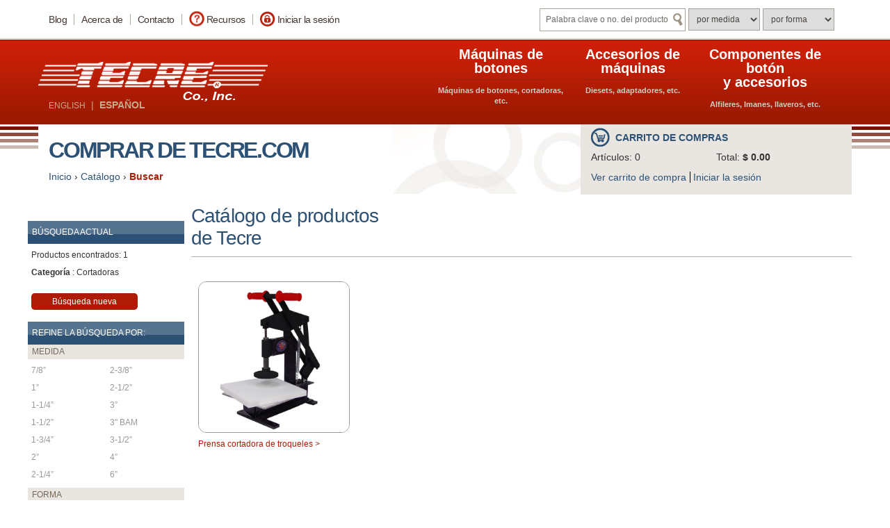

--- FILE ---
content_type: text/html; charset=UTF-8
request_url: https://www.tecre.com/espanol/catalog.php?l=category&val=Die+Cutting+Press
body_size: 4926
content:
<!doctype html>
<html lang="en-us">
  <head>
    <meta charset="utf-8" />
    <title>Lista de productos -  - Tecre Co., Inc.</title>
    <meta name="ROBOTS" content="NOINDEX, NOFOLLOW" />
    <meta name="description" content='' />
    <meta http-equiv="X-UA-Compatible" content="IE=edge" />
    <meta name="viewport" content="width=device-width, initial-scale=1.0" />
    <link rel="stylesheet" type="text/css" href="/css/bootstrap.min.css" />
    <link rel="stylesheet" type="text/css" href="/css/main2015.css" />
 
    <!--[if lte IE 9]>
      <script src="js/html5shiv.min.js"></script>
      <script src="js/respond.min.js"></script>
    <![endif]-->
    <!-- Global site tag (gtag.js) - Google Analytics -->
<script async src="https://www.googletagmanager.com/gtag/js?id=UA-30921982-1"></script>
<script>
  window.dataLayer = window.dataLayer || [];
  function gtag(){dataLayer.push(arguments);}
  gtag('js', new Date());

  gtag('config', 'UA-30921982-1');
</script>

    
</head>

<body id="catalog" class="notranslate">
  <a href="#main" class="sr-only">Skip to main content</a>
  <div id="lang_mobile"><a href="/catalog.php?l=category&amp;val=Die+Cutting+Press">ENGLISH</a> &nbsp;|&nbsp; <strong>ESPAÑOL</strong></div>
  <div id="top-search">
    <div class="container unav-pad">
      <form id="abovehead" action="/catalog.php" method="get">
        <ul id="util-nav">
          <!-- BELOW CODE INCLUDED FROM EXTERNAL FILE -->
          <li class="" id="blog"><a href="/blog/">Blog</a></li>
          <li class=""><a href="/espanol/about-tecre.html">Acerca de</a></li>
          <li class=""><a href="/espanol/contactus.php">Contacto</a></li>
          <li class="" id="questionmark"><a href="/espanol/button-maker-resources.html">Recursos</a></li>
          <li class="" id="loginlock"><a href="/espanol/main.php">Iniciar la sesión</a></li>
          <li class="" id="search-menu">
            <input type="hidden" value="" name="l"  id="l" />
            <select name='pg_shape' onchange='document.forms["abovehead"].submit()'> <option value=''>por forma</option><option value='Circle'>Redondo</option><option value='Octagon'>Octágono</option><option value='Oval'>Ovalado</option><option value='Rectangle'>Rectángulo</option><option value='Square'>Cuadrado</option></select>
            <select name='pg_size' onchange='document.forms["abovehead"].submit()'> <option value=''>por medida</option><option value='7/8'>7/8&rdquo;</option><option value='1'>1&rdquo;</option><option value='1-1/4'>1-1/4&rdquo;</option><option value='1-1/2'>1-1/2&rdquo;</option><option value='1-3/4'>1-3/4&rdquo;</option><option value='2'>2&rdquo;</option><option value='2-1/4'>2-1/4&rdquo;</option><option value='2-3/8'>2-3/8&rdquo;</option><option value='2-1/2'>2-1/2&rdquo;</option><option value='3'>3&rdquo;</option><option value='3 BAM'>3" BAM</option><option value='3-1/2'>3-1/2&rdquo;</option><option value='4'>4&rdquo;</option><option value='6'>6&rdquo;</option></select>
            <div>
              <input type="text"   value="" placeholder="Palabra clave o no. del producto" name="keyword" class="query_large" onfocus="clearText(this)" />
              <input type="submit" value="&nbsp; &nbsp; &nbsp;" id="keyword" />
            </div>
          </li>

        </ul>
      </form>
    </div>
  </div>

<header id="site-header">
  <nav class="navbar navbar-default container" role="navigation">
    <div class="container-fluid row">
      <div class="navbar-header">
        <button type="button" class="navbar-toggle" data-toggle="collapse" data-target=".navbar-collapse">
          <span class="sr-only">Toggle navigation</span>
          <span class="icon-bar"></span>
          <span class="icon-bar"></span>
          <span class="icon-bar"></span>
        </button>
        <a class="navbar-brand" href="/"> <img src="/images/tecre_logo.png" alt="Tecre"> </a>
        <div id="lang"><a href="/catalog.php?l=category&amp;val=Die+Cutting+Press">ENGLISH</a> &nbsp;|&nbsp; <strong>ESPAÑOL</strong></div>
      </div>
      

<!-- BELOW CODE INCLUDED FROM EXTERNAL FILE -->
<!--sphider_noindex-->
<div class="navbar-collapse collapse" id="navbar-collapse-1">
	<form action="/catalog.php" id="abovehead-mobile" method="get">
		<ul class="nav navbar-nav">
			<li class="dropdown"><a class="dropdown-toggle" data-toggle="dropdown" href="/espanol/button-maker-machine.html"><span class="text-bottom">M&aacute;quinas de botones</span> <img alt="horizongal bar" class="horbar" height="1" src="/images/topnav_horbar.gif" width="140" /> <span class="btn_sub">M&aacute;quinas de botones, cortadoras, etc.</span> </a>
				<ul class="dropdown-menu">
					<li class="visible-xs"><a href="/espanol/button-maker-machine.html">Equipo de&nbsp;botones</a></li>
					<li><a href="/espanol/catalog.php?l=category&amp;val=Button+Maker+Machine">M&aacute;quina para hacer botones</a></li>
					<li><a href="/catalog.php?l=category&amp;val=Button+Making+Kits">Button Making Kits</a></li>
					<li><a href="/espanol/catalog.php?l=category&amp;val=Die+Cutting+Press">Prensa cortadora de alto volumen</a></li>
					<li><a href="/espanol/catalog.php?l=category&amp;val=Cutters+and+Graphic+Punches">Cortadoras y punzones</a></li>
				</ul>
			</li>
			<li class="dropdown"><a class="dropdown-toggle" data-toggle="dropdown" href="/espanol/button-machine-supplies.html"><span class="text-bottom">Accesorios de m&aacute;quinas</span> <img alt="horizontal bar" class="horbar" height="1" src="/images/topnav_horbar.gif" width="140" /> <span class="btn_sub">Diesets, adaptadores, etc.</span> </a>
				<ul class="dropdown-menu">
					<li class="visible-xs"><a href="/espanol/button-machine-supplies.html">Accesorios de m&aacute;quinas</a></li>
					<li><a href="/espanol/catalog.php?l=category&amp;val=Diesets+for+Electric+Button+Maker+Machine">Tornamesas para las m&aacute;quinas el&eacute;ctricas de botones</a></li>
					<li><a href="/espanol/catalog.php?l=category&amp;val=Adjustable+Rotary+Cutter+Supplies">Suministros del cortador circular ajustable</a></li>
					<li><a href="/espanol/catalog.php?l=category&amp;val=Adapters+and+Inserts">Adaptadores e insertos</a></li>
					<li><a href="/espanol/catalog.php?l=category&amp;val=Die+Cutting+Press+Supplies">Troqueles de corte</a></li>
				</ul>
			</li>
			<li class="dropdown"><a class="dropdown-toggle" data-toggle="dropdown" href="/espanol/button-making-supplies.html"><span class="text-bottom">Componentes de bot&oacute;n<br />y accesorios </span> <img alt="hoizontal bar" class="horbar" height="1" src="/images/topnav_horbar.gif" width="140" /> <span class="btn_sub">Alfileres, Imanes, llaveros, etc.</span> </a>
				<ul class="dropdown-menu">
					<li class="visible-xs"><a href="/espanol/button-making-supplies.html">Componentes de bot&oacute;n<br />y accesorios</a></li>
					<li><a href="/espanol/catalog.php?l=category&amp;val=Button+Making+Supplies">Componentes de bot&oacute;n</a></li>
					<li><a href="/espanol/catalog.php?l=category&amp;val=Button+Accessories">Accesorios de bot&oacute;n</a></li>
				</ul>
			</li>
			<!-- BELOW CODE INCLUDED FROM EXTERNAL FILE -->
          <li class="mobile" id="blog"><a href="/blog/">Blog</a></li>
          <li class="mobile"><a href="/espanol/about-tecre.html">Acerca de</a></li>
          <li class="mobile"><a href="/espanol/contactus.php">Contacto</a></li>
          <li class="mobile" id="questionmark"><a href="/espanol/button-maker-resources.html">Recursos</a></li>
          <li class="mobile" id="loginlock"><a href="/espanol/main.php">Iniciar la sesión</a></li>
          <li class="mobile" id="search-menu">
            <input type="hidden" value="" name="l"  id="l" />
            <select name='pg_shape' onchange='document.forms["abovehead"].submit()'> <option value=''>por forma</option><option value='Circle'>Redondo</option><option value='Octagon'>Octágono</option><option value='Oval'>Ovalado</option><option value='Rectangle'>Rectángulo</option><option value='Square'>Cuadrado</option></select>
            <select name='pg_size' onchange='document.forms["abovehead"].submit()'> <option value=''>por medida</option><option value='7/8'>7/8&rdquo;</option><option value='1'>1&rdquo;</option><option value='1-1/4'>1-1/4&rdquo;</option><option value='1-1/2'>1-1/2&rdquo;</option><option value='1-3/4'>1-3/4&rdquo;</option><option value='2'>2&rdquo;</option><option value='2-1/4'>2-1/4&rdquo;</option><option value='2-3/8'>2-3/8&rdquo;</option><option value='2-1/2'>2-1/2&rdquo;</option><option value='3'>3&rdquo;</option><option value='3 BAM'>3" BAM</option><option value='3-1/2'>3-1/2&rdquo;</option><option value='4'>4&rdquo;</option><option value='6'>6&rdquo;</option></select>
            <div>
              <input type="text"   value="" placeholder="Palabra clave o no. del producto" name="keyword" class="query_large" onfocus="clearText(this)" />
              <input type="submit" value="&nbsp; &nbsp; &nbsp;" id="keyword" />
            </div>
          </li>
</ul>
	</form>
</div>
<!--/.nav-collapse -->
<!--/sphider_noindex-->
<!-- ABOVE CODE INCLUDED FROM EXTERNAL FILE -->

    </div><!--/.container-fluid -->
  </nav>
</header><!-- /.container -->

<main id="main" role="main" >
  <div class="container">
    <div class="row">
      <div class="shop-tecre col-sm-12">
        <div class="row">
          <div class= "col-sm-8" id="bread-nav">
            <h1>comprar de Tecre.com</h1>
            <ul id="breadcrumbs">
              <li><a href="/index.html" title="Inicio">Inicio</a> ›</li>
              <li><a href="catalog.php" title="Catálogo">Catálogo</a> ›</li>
              <li class="currentpage">Buscar</li>
            </ul>
          </div>
         <div class= "col-sm-4" id="cart">
               <h3><a href="/espanol/order.php" title="Carrito de compras">Carrito de compras</a></h3>
    <div class="col-sm-6 no-padding">Artículos: 0</div>
    <div class="col-sm-6 no-padding">Total: <span class="total">$ 0.00</span></div>
    <ul>
      <li><a href="/espanol/order.php" title="Ver carrito de compra">Ver carrito de compra</a></li>
      <li><a href="https://www.tecre.com/espanol/main.php" title="Iniciar la sesión">Iniciar la sesión</a></li>
    </ul>

         </div>          
       </div>          
      </div><!--col-->
    </div><!--row-->
    <div class="row">  
        <aside class="col-sm-4 col-md-2 " id="sidebar">
          <nav class="navbar navigation" role="navigation">
          <button type="button" class="navbar-toggle" data-toggle="collapse" data-target=".main-nav">
          <span class="sr-only">Toggle Navigation</span>Narrow Search<span class="glyphicon glyphicon-chevron-down"></span>
          </button>
            <div class="collapse navbar-collapse main-nav">
              <div class="nav navbar-nav">     
                         <h2>Búsqueda actual</h2>
         <ul>
           <li>Productos encontrados: 1</li>
           <li><strong>Categoría</strong> : Cortadoras<br />&nbsp;</li>
           <li><a href="/catalog.php" title="Búsqueda nueva" class="new_search">Búsqueda nueva</a></li>
         </ul>
         <h2>Refine la búsqueda por:</h2>
               <h3 style="clear: both;">Medida</h3>
      <ul class="side-left col-sm-6">
          <li class="zero">7/8&rdquo; </li>
  <li class="zero">1&rdquo; </li>
  <li class="zero">1-1/4&rdquo; </li>
  <li class="zero">1-1/2&rdquo; </li>
  <li class="zero">1-3/4&rdquo; </li>
  <li class="zero">2&rdquo; </li>
  <li class="zero">2-1/4&rdquo; </li>
</ul>
<ul class="side-right col-sm-6">
  <li class="zero">2-3/8&rdquo; </li>
  <li class="zero">2-1/2&rdquo; </li>
  <li class="zero">3&rdquo; </li>
  <li class="zero">3" BAM </li>
  <li class="zero">3-1/2&rdquo; </li>
  <li class="zero">4&rdquo; </li>
  <li class="zero">6&rdquo; </li>

      </ul>
      <h3 style="clear: both;">Forma</h3>
      <ul class="side-left col-sm-6">
          <li class="zero">Redondo </li>
  <li class="zero">Cuadrado </li>
  <li class="zero">Rectángulo </li>
</ul>
<ul class="side-right col-sm-6">
  <li class="zero">Ovalado </li>
  <li class="zero">Octágono </li>

      </ul>
      <h3 style="clear: both;">Categoría</h3>
      <ul class="side_full col-sm-12">
          <li class="zero">Adaptadores e insertos </li>
  <li class="zero">Suministros del cortador circular rotativo ajustable </li>
  <li class="zero">Accesorios de botones </li>
  <li class="zero">Componentes de botones </li>
  <li class="zero">Máquinas para hacer botones </li>
  <li><a href='catalog.php?l=category&amp;val=Die%20Cutting%20Press'>Cortadoras (1)</a></li>
  <li class="zero">Suministros de la prensa cortadora </li>
  <li class="zero">Tornamesas de troqueles para la maquinaria eléctrica </li>
  <li class="zero">Punzones de gráficos (cortadoras) </li>
  <li class="zero">Kit para hacer botones </li>

      </ul>
      <h3 style="clear: both;">Estilo</h3>
      <ul class="side-left col-sm-6">
          <li class="zero">Destapador (abrebotella) </li>
  <li class="zero">Agujero central </li>
  <li class="zero">Reloj </li>
  <li class="zero">Portavaso </li>
  <li class="zero">Reverso de collet (anillo) </li>
  <li class="zero">Joyería </li>
  <li class="zero">Reverso plano </li>
  <li class="zero">Llavero </li>
  <li class="zero">Imán </li>
</ul>
<ul class="side-right col-sm-6">
  <li class="zero">Medallón </li>
  <li class="zero">Espejo </li>
  <li class="zero">Mylar </li>
  <li class="zero">Reverso de alfiler </li>
  <li class="zero"> </li>
  <li class="zero">Reverso dentado </li>
  <li class="zero">Pisacorbata </li>
  <li class="zero">Versa-Back </li>
  <li class="zero"> </li>

      </ul>
      <h3 style="clear: both;">Tipo</h3>
      <ul class="side-left col-sm-6">
          <li class="zero">Eléctrica </li>
  <li class="zero">Manual </li>
</ul>
<ul class="side-right col-sm-6">
  <li><a href='catalog.php?l=category:type&amp;val=Die%20Cutting%20Press:Either'>Cualquiera de las dos (1)</a></li>

      </ul>


              </div>
            </div>
          </nav>
        </aside>         
        <article role="main" id="catalog-product"  class="col-sm-12  hidden">
          <section>
            
            
          </section>
        </article>
        <article role="main" id="catalog-main"  class="col-sm-8 col-md-10">
          <section>
                        <div class="row" id="title">
              <div class="col-sm-12 border-bottom">
                <div class="col-sm-4 col-xs-12" id="cat-header">
                <h1>Catálogo de productos de Tecre</h1>
                </div>
                <div class="col-sm-8 col-xs-12" id="top-page">
                         <div class="page_list">&nbsp;</div>

                </div><!--top-page-->
              </div><!--col-->
            </div><!--row-->
            <div class="row product_list">
                            <div class="col-sm-3 col-xs-6 product">
                <a class="product_list" href="catalog/die-cutting-press/159"><img src="/die-cutting-press/159.jpg" alt="" /></a>
                <a href="catalog/die-cutting-press/159" class="product-link">Prensa cortadora de troqueles&nbsp;&gt;</a>
              </div>

            </div>

            <div class="row" >
              <div class="col-sm-6 col-sm-offset-6" id="bot-pagination">
                       <div class="page_list">&nbsp;</div>

              </div>
            </div>                          
          </section>  
        </article>
      </div>
    </div>
</main>

    <div class='hideit'>

<!-- BELOW CODE INCLUDED FROM EXTERNAL FILE -->
<footer>
	<div class="container">
		<div class="row">
			<div class="col-sm-7"><img alt="phone-icon" id="phone-footer" src="/images/foot_phone_icon.jpg" />
				<p class="cust_support">Need customer support? Call toll-free<br />(800) 394-9168 (US &amp; Canada) or <a href="mailto:sales@tecre.com"> <span class="orange">email us</span></a></p>

				<p class="location">Tecre Company, Inc. / Phone: (920) 922-9168 / Fax: (920) 922-1429</p>

				<p class="location">W5747 Lost Arrow Road &bull; Fond du Lac, WI 54937-9296</p>
			</div>

			<div class="col-sm-5 flag">
				<p class="made_usa">Made in U.S.A.</p>

				<p class="count_on">You can count on Tecre for fast, friendly service, prompt delivery, and dependable, long lasting button making&nbsp;machines.</p>

				<ul class="order-list">
					<li><a href="/order-from-tecre.html">How to Order</a></li>
					<li><a href="/about-tecre.html">Learn more about Tecre</a></li>
				</ul>
			</div>
		</div>

		<div class="row">
			<ul class="col-sm-12" id="footer-nav">
				<li><a href="/button-maker-machine.html">Button Maker Machine</a></li>
				<li><a href="/button-machine-supplies.html">Button Machine Accessories</a></li>
				<li><a href="/button-making-supplies.html">Button&nbsp;Making Supplies &amp; Accessories</a></li>
				<li><a href="/about-tecre.html">About</a></li>
				<li><a href="/button-maker-resources.html">Button Maker Resources</a></li>
				<li><a href="/main.php">Customer Log-In</a></li>
				<li><a href="/contactus.php">Contact</a></li>
			</ul>
		</div>

		<div class="row">
			<div class="col-sm-3" id="footer-social"><a href="https://www.facebook.com/pages/Tecre-Co-Inc/793252020698921" target="_blank" title="facebook"><img alt="facebook" src="/images/facebook.jpg" /></a> <a href="http://www.pinterest.com/tecre/" target="_blank" title="pinterest"><img alt="Pinterest" src="/images/pinterest.jpg" /></a> <a href="https://www.youtube.com/channel/UCj-Ne3ICWr9ewZFJZrkfhsQ" id="YouTube" target="_blank" title="YouTube"><img alt="Youtube" src="/sft626/youtube.jpg" /></a></div>

			<div class="col-sm-9" id="copyright">
				<ul id="copyright-list">
					<li><a href="/privacy.html">Privacy</a></li>
					<li><a href="/sitemap.html">Sitemap</a></li>
					<li>&copy; 2010 - 2015 Tecre Company Inc. All Rights Reserved.</li>
				</ul>
			</div>
		</div>
	</div>
</footer>
<!-- ABOVE CODE INCLUDED FROM EXTERNAL FILE -->
</div>
    <div >

<!-- BELOW CODE INCLUDED FROM EXTERNAL FILE -->
<!--sphider_noindex-->
<footer>
	<div class="container">
		<div class="row">
			<div class="col-sm-7"><img alt="" id="phone-footer" src="/images/foot_phone_icon.jpg" />
				<p class="cust_support">&iquest;Necesita atenci&oacute;n al cliente? Nos llame a<br />920-922-9168 o <a href="mailto:info@tecre.com">m&aacute;ndenos un email.</a></p>

				<p class="location">Tecre Company, Inc. / Tele: (920) 922-9168 / Fax: (920) 922-1429</p>

				<p class="location">W5747 Lost Arrow Road &bull; Fond du Lac, WI 54937-9296</p>
			</div>

			<div class="col-sm-5 flag">
				<p class="made_usa">Hecho en los EE.UU.</p>

				<p class="count_on">Usted puede contar con la Compa&ntilde;&iacute;a TECRE para obtener componentes y m&aacute;quinas confiables y duraderas por un servicio r&aacute;pido y amigable.</p>

				<ul class="order-list">
					<li><a href="/espanol/order-from-tecre.html">C&oacute;mo realizar un pedido</a></li>
					<li><a href="/espanol/about-tecre.html">Aprender m&aacute;s sobre Tecre</a></li>
				</ul>
			</div>
		</div>

		<div class="row">
			<ul class="col-sm-12" id="footer-nav">
				<li><a href="/espanol/index.html">Inicio</a></li>
				<li><a href="/espanol/button-maker-machine.html">M&aacute;quinas de botones</a></li>
				<li><a href="/espanol/button-machine-supplies.html">Accesorios de m&aacute;quinas</a></li>
				<li><a href="/espanol/button-making-supplies.html">Componentes y accesorios de botones</a></li>
				<li><a href="/espanol/about-tecre.html">Acerca de Tecre</a></li>
				<li><a href="/espanol/button-maker-resources.html">Recursos</a></li>
				<li><a href="/espanol/main.php">Iniciar la sesi&oacute;n</a></li>
				<li><a href="/espanol/contactus.php">Contacto</a></li>
			</ul>
		</div>

		<div class="row">
			<div class="col-sm-3" id="footer-social"><a href="https://www.facebook.com/pages/Tecre-Co-Inc/793252020698921" target="_blank" title="facebook"><img alt="facebook" src="/images/facebook.jpg" /></a> <a href="http://www.pinterest.com/tecre/" target="_blank" title="pinterest"><img alt="Pinterest" src="/images/pinterest.jpg" /></a> <a href="https://www.youtube.com/channel/UCj-Ne3ICWr9ewZFJZrkfhsQ/" id="YouTube" target="_blank" title="YouTube"><img alt="YouTbue" src="/images/google+.jpg" /></a></div>

			<div class="col-sm-9" id="copyright">
				<ul id="copyright-list">
					<li><a href="/espanol/privacy.html">Privacidad</a></li>
					<li><a href="/espanol/sitemap.html">Sitemap</a></li>
					<li>&copy; 2010 - 2015 Tecre Company Inc. derechos reservados.</li>
				</ul>
			</div>
		</div>
	</div>
</footer>
<!--/sphider_noindex-->
<!-- ABOVE CODE INCLUDED FROM EXTERNAL FILE -->
</div>
            <script type="text/javascript" src="//code.jquery.com/jquery.js"></script>
        <script type="text/javascript" src="/js/bootstrap.min.js"></script>

    <!-- BELOW CODE INCLUDED FROM EXTERNAL FILE -->
        <script type="text/javascript" src="/js/magicthumb.js"></script>
        <script type="text/javascript" src="/js/jquery.jcarousel.min.js"></script>
        <script type="text/javascript" src="/js/jcarousel.responsive.js"></script>
        <script type="text/javascript" src="/js/shadowbox-base.js"></script> 
        <script type="text/javascript" src="/js/shadowbox.js"></script> 
        <script type="text/javascript" src="/js/jquery-cycle.js"></script> 
        <script type="text/javascript" src="/js/custom.js"></script> 

<!-- ABOVE CODE INCLUDED FROM EXTERNAL FILE -->

  </body>
</html>


--- FILE ---
content_type: text/css
request_url: https://www.tecre.com/css/main2015.css
body_size: 9910
content:
/* styles just for this demo */
html, body, p, div, img, h1, h2, h3, h4, 
h5, h6, li, ul, ol, dl, dd, dt, form, 
table, td, tr, th                                          { font-family: Arial,Helvetica,sans-serif; }
a                                                          { color: #2c5174; }
::-webkit-input-placeholder                                { color: #494541; opacity: .8; } 
:-moz-placeholder                                          { color: #494541; opacity: .8;  /* Firefox 18- */ } 
::-moz-placeholder                                         { color: #494541; opacity: .8;   /* Firefox 19+ */ } 
:-ms-input-placeholder                                     { color: #494541; opacity: .8;  }
a:focus,
a:hover                                                    { color: #771400;}
a.button:focus,
a.button:hover                                             { text-decoration: none; }

/*main#main { background: white!important; } */
#homepage #main-content > div:first-child                  { margin-bottom: 10px; } 
.login_welcome                                             { padding-bottom: 8px; padding-left: 8px; padding-right: 8px; background: #a01a01; color: white; padding-top: 8px; }
section.container                                          { width: 100%; max-width: 768px; } 
.cust_support                                              { color: #fff; font-size: 20px; letter-spacing: -1px; padding: 18px 0 0 0px; line-height:30px; margin-bottom:25px; }
.location                                                  { color: #e9e6e2; font-size: 13px; padding-top: 0px; line-height:18px; }
.cust_support                                              { font-size: 25px; } 
.navbar                                                    { margin-bottom: 0px; } 
.navbar-default .navbar-nav > li > a                       { color: white; font-weight: normal;  }
.navbar-default .navbar-nav > li > a:hover                 { color: white; text-decoration: underline; }
span.alert                                                 { color: red; font-weight: normal; } 
#homepage .main_nav, #catalog .main_nav                    { display:none; } 
.horbar                                                    { display:none; }
.btn_sub                                                   { display:none; }
.diamond-btn-blue                                          { margin-bottom: 4px; }
.diamond-btn-blue                                          { background: url("../images/btn_tradeshow.png") no-repeat scroll center; text-align: center; position:relative; z-index: 10; }
.diamond-btn-blue a                                        { line-height: 46px; font:18px; color:white; }
.diamond-btn-grey                                          { background: url("../images/btn_newsevents2.png") no-repeat scroll center; text-align: center; position:relative; z-index: 10; }
.diamond-btn-grey a                                        { line-height: 46px; font:18px; color:white; }
.diamond-btn-red                                           { background:url("../images/tecre_tip-RED.png") no-repeat scroll center; text-align:center; position:relative; text-transform:uppercase; font-weight: bold; 
                                                             max-width:206px; margin:0 auto 0 auto; z-index: 10;}
.diamond-btn-red a                                         { line-height: 46px; font:18px; color:white; }
#news                                                      { background: none repeat scroll 0 0 #e9e6e2; padding: 30px 10px 20px; position: relative; top: -20px; z-index: 0; font-weight: bold;} 

#t-tip                                                     { background-color: #c4bdb5; padding: 30px 30px 20px; position: relative; top: -20px; } 
.order-list                                                { margin-bottom:30px; padding-left:0px; }
.order-list li                                             { border-bottom: 2px solid #761500; display: block; padding: 10px 10px 10px 0px; }
.order-list li a                                           { color:#ffffff; text-decoration: none; } 

#main                                                      { background: url("../images/lines.png") repeat-x scroll center top white; padding-bottom: 40px; }

header .nav .dropdown a                                    { color: #ffffff; font-size:14px; }
header .nav .dropdown a:hover                              { color:#ffffff !important; text-decoration: underline; }

header .dropdown-menu li a                                 { color:white !important; }
header .dropdown-menu li a:hover                           { text-decoration:underline !important; }

header .navbar-default .navbar-nav > .open > a, 
header .navbar-default .navbar-nav > .open > a:focus, 
header .navbar-default .navbar-nav > .open > a:hover       { background-color: #970707; color: #ffffff; } 
header .navbar-nav > li, header .navbar-nav > li > ul > li { border-bottom: solid 1px #c8a88c; }
header .navbar-nav .open .dropdown-menu                    { background-color: #970707; padding-top:0px; padding-bottom:0px; }
aside .navbar-nav h4                                       { margin-left: 10px; }

header .navbar-toggle                                      { margin-top:4.5%; }
#sidebar .navbar                                           { padding-top:10px; }
#sidebar .navbar-toggle                                    { background-color: #af1c06; border-radius: 5px; color: white; margin-left:15px; padding: 5px 30px; margin-top:0px; }
#sidebar .navbar-toggle:hover, 
#sidebar .navbar-toggle:focus                              { background-color: #851e08; }
.navbar-collapse                                           { background-color: #af1c06;} 
.navbar-brand                                              { height:auto; padding-top:0px; padding-left:15px; } 
header, 
header .navbar                                             { background: url("../images/header_slice.jpg") repeat-x scroll 0 0 rgba(0, 0, 0, 0); }
.navbar-brand > img                                        { display: block; width: 100%; }
.navbar-default .navbar-brand                              { color: #777; width: 75%; padding-top:20px; max-width: 330px; }

header #loginlock                                          { margin-bottom:10px;}

/************************************************/
/*** level 2 left navigation                  ***/
/************************************************/
#sidebar .main-nav                                         { margin:40px 0 0 0; padding-left: 0px; padding-right: 0; background-color:#ffffff; } 
#sidebar .glyphicon-chevron-down                           { position: relative; top: 2px; left:10px; }
#sidebar h2                                                { background: url("../images/background_h3.jpg") repeat-x scroll 0 0 rgba(0, 0, 0, 0); clear: both; color: white; font-size: 12px; margin-bottom: 0; 
                                                             padding: 10px 4px 10px 6px; text-transform: uppercase; margin-top:0px; }
#sidebar                                                   { padding-left:0px; padding-right:0px; }
#sidebar .navbar-nav                                       { width:100%; margin-left:0px; margin-top:0px; } 
#sidebar .navbar-collapse                                  { padding-right:0px; border-top:none; } 
#sidebar h3                                                { background:none repeat scroll 0 0 #e9e6e2; color:#2c5174; font-size:16px; font-weight:bold; padding:4px 4px 4px 15px; text-transform:uppercase;clear:both;margin:0px; }
#sidebar ul                                                { padding-left:0px; list-style: none; }
#sidebar li                                                { font-size: 12px; margin-top: 18px; padding-left: 25px; }
#sidebar a, #sidebar li a                                  { color: #2c5174; font-size: 12px; text-decoration: none; } 
#sidebar li a.new_search                                   { background-color: #af1c06; border-radius: 5px; color: white; padding: 5px 30px; margin-top:15px; }

/************************************************/
/*** White Title Bar                          ***/
/************************************************/
.shop-tecre                                { padding-top:1px; padding-bottom:15px; padding-left:30px; padding-right:30px; background:#ffffff; }
#bread-nav                                 { padding-bottom:5px; padding-left:0px; border-bottom: 2px solid #B6B1AD; } 
#bread-nav h1                              { color: #2c5174; font-family: Verdana,Geneva,sans-serif; font-size: 32px; font-weight: bold; letter-spacing: -0.07em; text-transform: uppercase; }
#breadcrumbs                               { padding-left:0px; }
#breadcrumbs .sharedrop                    { float:none; }
#breadcrumbs .currentpage                  { color: #af1c06; font-weight: bold; }
#breadcrumbs ul                            { display: inline; margin: 0; padding: 0; list-style: none; }
#breadcrumbs li                            { display: inline; margin: 0; padding: 0; }
#cart .no-padding                          { padding-left:0px; } 
#cart ul                                   { display: inline-block; margin-bottom: 0; padding-left: 0; padding-top: 9px; }
#cart ul li                                { display:inline; border-right: 1px solid black; padding-right: 5px; }
#cart ul li:last-child                     { border-right: 0; } 
#cart h3                                   { background: url("/images/shopping-cart.png") no-repeat scroll left top; color: #567490; font-size: 14px; font-weight: bold; margin: 5px 0 0;padding: 7px 0 10px 35px;text-transform:uppercase;}
#cart .total                               { font-weight: bold; } 
.border-bottom                             { border-bottom: 1px solid #b5ada3; padding-left:0px; } 
#title                                     { margin-bottom:25px; }

#cat-header h1                             { clear: none; color: #2c5174; float: left; font-size: 30px; font-weight: normal; }
#bot-pagination                            { padding-top:10px; padding-left:0px; color: #a59b91; float: left; font-size: 14px; font-style: italic; text-align: left; } 
#top-page a, #bot-pagination a             { padding-left:8px; padding-right:8px; }

#top-page                                  { padding-top:15px; padding-left:0px; color: #a59b91; float: left; font-size: 14px; font-style: italic; text-align: left; }
.product                                   { padding:10px; }
.product img                               { width:100%; }
.product a img                             { border: 1px solid #999999; border-radius: 12px; margin-bottom: 5px; } 
.product .product-link                     { color: #af1c06; font-size: 12px; text-decoration: none; } 
.product .product-link:hover               { text-decoration: underline; } 
#bread-nav, #cart                          { padding-left:0px; background: #e9e6e2; } 
#cart                                      { padding-bottom: 15px; }
#lang                                      { color: #c8a88c; display:inline-block; top:-40px; position:relative; display:none; }
#lang_mobile                               { display: block; text-align: center; } 
.prodimg                                   { position: relative; width:88%; margin-bottom:10px; text-align: center; } 
.prodimg img                               { width:100%; border-radius: 12px; border: 1px solid #aaa299; } 
#prod_container img                        { width:22%; border-radius: 12px; border: 1px solid #aaa299; }
.grid_box                                  { padding-left:5px; } 
#prod_back                                 { color: #af1c06; font-size: 14px; font-weight: bold; letter-spacing: -0.5px; margin-bottom: 20px; margin-top:10px; display:block; } 
.zero                                      { color: #999999; } 
#catalog-main                              { padding-left:25px; padding-bottom:30px; } 
#cat-header                                { padding-left:0px; } 

div.product_section                        { width:164px; float:left; margin-right:16px; padding-top:10px; }
div.product_section_2 h3,
div.product_section h3    { margin: 10px 0 10px 0; font-size: 14px; line-height: 16px; color:#b45003; }
div.product_section_2 h3 a,  
div.product_section h3 a  { color: #af1c06; }

div.col-sm-3 a.product_section { display:block; border: 1px solid #999999; border-radius: 12px; -moz-border-radius: 12px; }
div.col-sm-3 a.product_section img { display: block; /*border: 1px solid #999999;*/ border-radius: 12px; -moz-border-radius: 12px; }


div.product_section a.product_section      { display: block; width: 164px; height: 164px; border: 1px solid #999999; border-radius: 12px; -moz-border-radius: 12px; }
div.product_section a img                  { display: block; width: 164px; height: 164px; /*border: 1px solid #999999;*/ border-radius: 12px; -moz-border-radius: 12px; }
div.product_section a.product_section:hover { border-color: #2C5174; }
.top_product_section img                   { padding-left:10px; padding-top:25px; }
.top_product_section img:first-child       { padding-left:0px; }

.other_product_section a                   { width:100%; } 
.other_product_section a img               { width:100%; }
#sub-bot-left                              { background: url("/images/sub-vert-divide.gif") repeat-y scroll right center rgba(0, 0, 0, 0); } 
#sub-bot-right                             { padding: 10px 0 0 15px; } 
#sub-bot-left h1                           { font-size: 18px; font-style: italic; font-weight: normal; margin-bottom:12px; } 
#related                                   { margin-bottom:35px; margin-top:35px; background: url("/images/sub-hor-divide.gif") repeat-x scroll center top rgba(0, 0, 0, 0); }
#related div.col-xs-6:nth-child(even)      { clear: both; } 
#sub-bot-right li                          { background: url("/images/sub-hor-divide.gif") repeat-x scroll center bottom; font-size: 16px; list-style-image: url("/images/chevron2.png"); padding: 6px 0; text-decoration: none; width: 75%;}
#btn_quantity input                        { padding: 5px; border-radius:8px; } 
#prod-detail-right a.button                { margin-left:8px; background: none repeat scroll 0 0 #af1c06; border: 1px solid #aaa39a; border-radius: 12px; color: white; font-size: 14px; font-weight: bold; text-transform: uppercase; padding:9px 15px; } 
#prod-detail-right #rightofbuttons         { margin-top:20px; }
#prod-detail-right #rightofbuttons li      { display:inline; padding: 0 15px; background:none; white-space:nowrap;}
#prod-detail-right #rightofbuttons a       { color: #2c5174; text-decoration: none; } 
#prod-detail-right #rightofbuttons li:first-child { border-right:1px solid #b5aa9d; padding-left: 0;}  
#prod-detail-right #rightofbuttons li:last-child  { padding-right: 0;}  

body a.button:hover                             { background: #9B1901!important; } 
body input.button:hover                             { background: #9B1901!important; } 

#pricing_table                             { margin-bottom:20px; } 
#pricing_table > div .col-sm-4             { padding: 5px 8px 5px 8px; } 
#pricing_table > div:nth-child(odd) .col-sm-4 { background: #E1DFDC; } 
#pricing_table > div:nth-child(1)             { background: none;  }

#pricing_table > div .col-sm-2                { padding: 5px 15px 5px 15px; } 
#pricing_table > div:nth-child(odd) .col-sm-2 { background: #E1DFDC; } 
#pricing                                      { border-top: 1px solid #999;}
.hideit                                       { display: none; } 
.hideit .sharedrop                            { display: none; } 

#options .col-xs-8, 
#options .col-xs-4                            { background: none repeat scroll 0 0 #e1dfdc; padding: 5px 8px; } 
.row3                                         { text-align: right; } 
.pricing_head                                 { color: #af1c06; font-size: 25px; padding-bottom: 7px; } 
#prod-detail-right > .row > .col-sm-12        { margin-bottom:20px; } 
#prod-detail-right h1                         { color: #2c5174; font-size: 32px; font-weight: normal; letter-spacing: -0.03em; line-height: 32px; margin: 15px 0 20px; padding: 0; } 
#prod-detail-right p.prod_desc                { color: #463632; font-size: 18px; font-style: italic; } 
#prod-detail-right p                          { color: #463632; font-size: 14px; line-height: 18px; margin: 0 0 20px; padding: 0; }
#prod-detail-right ul                         { margin-left: 0; padding-left: 10px; }
#prod-detail-right li                         { background: url("/images/prod_detail_arrow.png") no-repeat scroll 0 3px rgba(0, 0, 0, 0); list-style: none;padding-left: 30px; line-height: 30px; }

#prod_feature                                 { color: #5d4d34; font-size: 16px; font-weight: bold; padding-bottom: 5px; } 
#sub-bot-left a                               { color: #af1c06; font-size: 14px; font-weight: bold; line-height: 16px; text-decoration: none; } 
#sub-bot-left .other_product_section          { margin-bottom:20px; width:49.5%; }
.other_product_section .other_prod            { border-radius: 15px; display: block; border: 1px solid #999999; margin-bottom: 15px; }

/**********************************************************************
 *** home page
 **********************************************************************/
#home-content a, .normal                      { color: #2c5174 !important; text-decoration: none; }
#home-content h1                              { color: #2c5174; font-size: 32px; font-weight: normal; letter-spacing: -0.03em; line-height: 32px; margin-top: 10px; } 
#home-content h2                              { color: #af1c06; font-size: 25px; font-weight: normal; letter-spacing: -0.03em; line-height: 28px; margin: 20px 0 5px; padding: 0; }
#events > li > a {color: #af1c06; font-weight:bold !important;}
#events li a                                  { font-size: 14px; font-weight: normal; text-decoration: none; }
#sidebar-left, #sidebar-right                 { margin-top:10px; } 
#sidebar-left #subnav                         { padding-left:0px; }
#sidebar-left #subnav li                      { background: url("/images/sub-hor-divide.gif") repeat-x scroll center bottom rgba(0, 0, 0, 0); font-size: 16px; list-style-image: url("/images/chevron2.png"); margin-left: 25px; padding: 6px 0; }
#subpage-content h1, 
#processit h1, 
#useredit h1,  
#catalog-main h1, 
#catalog-product h1                           { color: #2c5174; font-size: 28px; font-weight: normal; letter-spacing: -0.03em; line-height: 32px; margin: 15px 0 10px; padding: 0; }
#subpage-content p                            { color: #463632; font-size: 14px; line-height: 18px; margin: 0 0 20px; padding: 0; } 
#subpage-content h2                           { color: #af1c06; font-size: 25px; font-weight: normal; letter-spacing: -0.03em; line-height: 28px; margin: 0 0 10px; padding: 0; } 
#tecretip-sub a > img                         { width:100%; } 
#tecretip-sub .tecre_tip                      { background: none repeat scroll 0 0 #c4bdb5; padding: 10px 20px 10px 20px; } 
.tecre_tip_p                                  { font-size: 16px; } 

.helpful                                      { color: #463632; margin-top: 5px; padding-left: 15px; }
.helpful li                                   { background: url("/images/sub-hor-divide.gif") repeat-x scroll center bottom; font-size: 16px; list-style-image: url("/images/chevron2.png"); margin-left: 15px; padding: 6px 0; }
#below-tip .helpful                           { padding-left: 0; }  
h1.helpful-links,
#catalog-product #related h1.helpful-links    { background: url("/images/helpful_links.png") no-repeat; color: #fff; display: block; font-size: 14px; height: 40px; padding: 3px 0 0 15px; position: relative; text-transform: uppercase;
                                                margin-top:10px; margin-bottom:0px; line-height: 36px; padding:0 0 0 16px; font-weight: bold; } 
#events li p                                  { font-weight: normal;               }

/*** home page slider ***/
#slideshow_container                   { display: block; width:100%; margin: 0; padding: 0; list-style: none; background: #fff; }
#slideshow_container .bigtext          { font-size:38px; font-weight:bold; color:#2c5174; text-transform:uppercase; letter-spacing:-.08em; line-height:48px; }
.slider_img                            { width: 100%; margin: 0 auto 0 auto; max-width: 500px; }
.slide_rightside                       { width: 100%; padding: 20px 0 40px 20px; float:none; clear: left; padding-top:20px; width: 100%; }
.slide_rightside hr                    { color:#dbd6d1; background-color:#dbd6d1; height:2px; }

div.textleft h2,  div.textright h2     { color:#064573; font-size:16px; line-height:26px; font-weight:bold; }
div.textleft p, div.textright p        { color:#397eb0; padding-top:5px; font-size:16px; line-height:27px; font-weight:normal; letter-spacing:.005em; }
.homepage_slide                        { width: 100%; }
.makethemachines                       { font-size:24px; font-style:italic; color: #af1c06; letter-spacing:-.04em; line-height:32px; }
.makethebuttons                        { font-size:34px; font-weight:bold; color:#2c5174; letter-spacing:-.08em; line-height: 32px; }
.buttonmaking                          { display: none; font-size:14px; font-weight:bold; color:#b45003; letter-spacing:-.02em; line-height:18px; }
.buttonmaking a                        { color: #af1c06; text-decoration: none; }
.buttonmaking a:hover                  { text-decoration: underline; }

#homepage #main-content > .row:first-child .col-sm-12 { background: white; padding: 0;}
.cycle-slideshow img                   { float: left; width: 100%; padding: 0; display: block; }
.cycle-pager                           { text-align: right; width: 100%; position: absolute;z-index:500; bottom: 20px; right: 40px;}
.cycle-pager a                         { font-size: 16px; display: inline-block; color: #2c5174; cursor: pointer; padding: 0 10px 0 10px; }
.cycle-pager a.cycle-pager-active      { color: #9C1801;}
.cycle-pager > *                       { cursor: pointer;}

#cms_overall #slideshow_container      { height: auto; }
#cms_overall .cmselemdelete img        { width: 15px; } 
#cms_overall .cmselemtitle img         { width: 15px; } 
#cms_overall #slideshow                { height: auto; }
#cms_overall #slideshow div            { display: block; }

/**********************************************************************
 *  *** above nav  / utility nav
 *   **********************************************************************/
#top-search ul li a                           { border-right: 1px solid #b5aa9d; padding-right: 10px; color: #463632; letter-spacing: -0.5px; text-decoration: none; }
#util-nav li                                  { display: none; margin-left: 0; }
#search-menu                                  { border-bottom:none; }
#search-menu.mobile div                       { clear: both; }
.query_large                                  { border: 1px solid #aaa39a; color: #494541; font-size: 12px; padding: 7px 0px 7px 8px; margin: 0 0 10px 0; width: 210px; float: right; background: #fff url(/images/head_mag_glass.gif) 190px no-repeat; }
.mobile select,
#top-search select                            { float:right; font-size: 12px; color: #494541; border: 1px solid #aaa39a; padding-left:17px; margin:0 0 10px 4px; padding: 7px; min-width: 103px; }
#top-search                                   { background: none repeat scroll 0 0 white; }
.topsearch                                    { padding-top:10px; }
form#abovehead-mobile #search-menu            { margin: 0 auto 0 auto; width: 215px; }

.mobile input[type=text]                      { clear: both; margin-bottom: 10px; }
.mobile .query_large                          { margin-right: 0;}
#top-search                                   { margin: 0px auto 0px auto; }
#top-search li                                { padding-top: 2px; padding-right: 10px;}
#top-search #questionmark                     { background:url(/images/header_questionmark.png) 0 no-repeat; }
#top-search #questionmark a                   { padding-left: 25px; }
#top-search #loginlock                        { background:url(/images/header_lock.png) 0 no-repeat; }
#top-search #loginlock a                      { padding-left: 25px; border: 0px; }
#keyword                                      { position: absolute; right: 0; width: 40px; height: 40px; border: none; background: none; cursor: pointer; }

/**********************************************************************
 *** shopping tecre
 **********************************************************************/
.warning                                      { background-color: #A91C01; color: white; padding: 10px 10px 10px 30px; } 
.warning2                                     { background-color: yellow; color: black; padding: 10px 0px 30px 30px; } 
.warning2 h3                                  { padding: 0;   } 
#pricing                                      { border-top: 1px solid #999;}
.hideit                                       { display: none; } 
.product_list > div:nth-child(2n+1)           { clear: left; } 
#login > div:nth-child(2)                     { background: url("/images/sub-vert-divide.gif") repeat-y scroll left top; }
#content_bg                                   { min-height: 500px; }
#processit input                              { text-align:center; } 
#processit .row .col-sm-1,
#processit .row .col-sm-2                     { border-bottom: 1px dashed white; padding-top:5px; padding-bottom:5px; } 
#processit > .row > .col-sm-7 > a             { display:inline-block; margin-top:15px; }
#processit > .row > .col-sm-12 > div > div > ul > li {margin-top:5px; margin-bottom:5px; }
.hdr                                          { display: none; font-weight: bold; border-bottom: 1px solid #aaaaaa; padding: 5px 0 5px 0; }
.even                                         { background: #E1DFDC; padding: 10px 0 10px 0; } 
.odd                                          { padding: 10px 0 10px 0;} 
.currency                                     { text-align: left; } 
.cart_row                                     { border-top: 1px solid #aaaaaa; padding-top: 10px; }
.cart_totalprice                              { border-top: 1px solid #aaaaaa; margin-bottom:15px;}

.mobile                                       { display: inline-block; width: 35%; font-weight: bold; }
li.mobile                                     { width: 100%; }
.mobile-right                                 { display:inline-block ;width: 65%; }
.mobile-clearboth                             { clear:both; } 
.col-sm-1 input[type="checkbox"]              { margin-left: 0; } 
 #login .button                               { margin-top:5px; margin-bottom:5px; display:inline-block;}
.form-group input.button, #login .button      { margin-left:0px;}
input.button                                  { margin-left:8px; background: none repeat scroll 0 0 #af1c06; border: 1px solid #aaa39a; border-radius: 12px; color: white; font-size: 14px; font-weight: bold; text-transform: uppercase; padding:9px 15px; }
#account_settings .row .col-sm-3              { font-weight: bold;   }
#account_settings .row                        { margin-top:5px; margin-bottom: 5px;}
.edit-btn                                     { padding-left:5px;}

#sidebar-right                                { padding-left:30px; padding-right:30px; }
#sidebar #account li a                        { font-size: 16px; } 
#sidebar #account li, 
#sub-prod-left li,  #useredit #col0 li        { background: url(/images/sub-hor-divide.gif) bottom repeat-x; padding:6px 0px 6px 0px; margin-left:25px; font-size:16px; list-style-image:url(/images/chevron2.png); }
label                                         { margin-top: 20px; } 
a.button                                      { margin-left:8px; background: none repeat scroll 0 0 #af1c06; border: 1px solid #aaa39a; border-radius: 12px; color: white; font-size: 14px; font-weight: bold; text-transform: uppercase; padding:11px 15px; }
#catalog-product h2                           { font-size: 16px; }
.cart #subpage-content #view_larger a:hover   { cursor: zoom-in; text-decoration:none;  }
.col-padding                                  { padding-left:15px; padding-right:0px; word-wrap: break-word; } 
.filler p, .date p, .status p, .currency p    { word-wrap: break-word; font-size: 13px; text-align: left; } 
.form-group  #submit                          { background: #af1c06 none repeat scroll 0 0; border: 1px solid #aaa39a; border-radius: 12px; color: white; font-size: 14px; font-weight: bold; padding-left: 15px; padding-right: 15px; text-transform: uppercase; }
#updateorder .row .form-group .row ,
#account_settings > .row > .col-xs-6          { word-wrap:break-word;  }
#account_settings > .row                      { border-bottom: 0; width:100%; padding-top:3px; padding-bottom:3px; }
#account_settings > .row:last-child           { border-bottom:none; }
#updateorder .row                             { margin: 0; padding:0;} 
#updateorder .form-group                      { margin: 0; padding:0;} 
#updateorder .form-group  label               { margin: 0; padding:0;} 
.product_section .img-responsive {width: 100% !important;}
.video-wrapper {
height: 0;
padding-bottom: 56.25%;
    padding-top: 25px;
margin-top:20px;
margin-bottom:20px;
position: relative;
}

.video-wrapper iframe {
height: 100%;
    left: 0;
    position: absolute;
    top: 0;
    width: 100%;
}




/**********************************************************************
 *** carousel
 **********************************************************************/
.grid_box img                                              { margin-top: 10px; width: 80px; float: left; clear: none; border-radius: 10px;  border: 1px solid #aaa299; } 
#product_detail div.prodimg a#magicthumb-1 img             { /*height: 320px!important;width: 320px!important;*/  border: 1px solid #aaa299; }
.jcarousel ul                                              { width: 20000em; position: relative; list-style: none; margin: 0; padding: 0; }
.jcarousel                                                 { position: relative; overflow: hidden; width: 100%; } 
.jcarousel img                                             { display: block; max-width: 100%; height: auto !important; }
.jcarousel li                                              { width: 200px; float: left; }


#prod_carousel                                             { width: 85%; margin: 0 auto 0 auto; }
#prod_carousel ul li                                       { list-style: none; } 
.jcarousel-wrapper                                         { margin: 20px auto; position: relative; width: 85%; }
.jcarousel-wrapper .jcarousel-container-horizontal         { width: 273px; padding: 0px 0px 0px 21px; } 
.jcarousel-wrapper .jcarousel-clip-horizontal              { width: 273px; } 
.jcarousel-wrapper .jcarousel-item-horizontal              { margin: 0 1px 0 0; } 
.jcarousel-wrapper .jcarousel-item-placeholder             { background: #fff; color: #000; }

.jcarousel-wrapper .jcarousel-control-prev,
.jcarousel-wrapper .jcarousel-control-next                 { position: absolute; top: 40%; width: 32px; height: 32px; cursor: pointer; }

.jcarousel-wrapper .jcarousel-control-prev                 { left: -10px; background: transparent url(/images/prevArrows.png) no-repeat 0 0; }
.jcarousel-wrapper .jcarousel-control-next                 { right: 0; background: transparent url(/images/nextArrows.png) no-repeat 0 0; }

.jcarousel-wrapper .jcarousel-control-next:hover           { background-position: -32px 0; } 
.jcarousel-wrapper .jcarousel-control-next:active          { background-position: -64px 0; }

.jcarousel-wrapper .jcarousel-control-next.inactive,
.jcarousel-wrapper .jcarousel-control-next.inactive,
.jcarousel-wrapper .jcarousel-next-disabled:active         { cursor: default; background-position: -96px 0; }
.jcarousel-wrapper .jcarousel-control-prev:hover           { background-position: -32px 0; } 
.jcarousel-wrapper .jcarousel-control-prev:active          { background-position: -64px 0; }

.jcarousel-wrapper .jcarousel-control-prev.inactive,
.jcarousel-wrapper .jcarousel-control-prev.inactive,
.jcarousel-wrapper .jcarousel-control-prev.inactive:active { cursor: default; background-position: -96px 0; }

#prod_container img                                        { width: 80%; }
.prodimg                { width: 100%; }
/*#product_detail div.prodimg a#magicthumb-1 img { width: 260px!important; height: 260px!important; } */

/* Style of the small image link */

/**********************************************************************
 *** carousel & product image (view larger etc)
 **********************************************************************/
.MagicThumb-expanded div:nth-child(3)                      { display: none!important; } 
.MagicThumb, .MagicThumb:hover                             { cursor: url(../graphics/zoomin.cur), pointer; outline: 0 !important; }
.MagicThumb-expanded-thumbnail                             { cursor: default; }                     /* Style of the small image when the large image is expanded */
.MagicThumb span                                           { display: none !important; }            /* Style of the span inside the small image link */
.MagicThumb img                                            { border: 0; outline: 0; }               /* Style of the small image */
.MagicThumb-expanded                                       { cursor: url(../graphics/zoomout.cur), pointer; background: transparent; border: 1px solid #ccc; outline: 0; padding: 0; min-width: 0 !important; min-height: 0 !important; }
.MagicThumb-caption                                        { color: #333; font: normal 10pt Verdana, Helvetica; background: #ccc; text-align: left; padding: 8px; border: 0 !important; outline: 0 !important; }
.MagicThumb-buttons                                        { background: transparent url(../graphics/buttons1.png) no-repeat 0 0; height: 24px; display: block; } 
.MagicThumb-buttons a                                      { width: 24px; height: 24px; margin: 0px 1px !important; overflow: hidden; } 
.MagicThumb-loader                                         { font: normal 12pt sans-serif; border: 1px solid #000; background: #fff url(../graphics/loader.gif) no-repeat 2px 50%; padding: 2px 2px 2px 22px; margin: 0; 
                                                             text-decoration: none; text-align: left; min-width: 0 !important; min-height: 0 !important; width: auto !important; height: auto !important; }
.MagicThumb-swap                                           { }
.MagicThumb-external-caption                               { display: none; } 
.magic-image-tmp-box,
.magicthumb-hidden-wrapper                                 { min-width: 0 !important; min-height: 0 !important; max-width: none !important; max-height: none !important; width: 10px !important; height: 10px !important; 
                                                             position: absolute !important; top: -10000px !important; left: 0 !important; display: block !important; overflow: hidden !important; 
                                                             -webkit-transform: none !important; transform: none !important; -webkit-transition: none !important; transition: none !important; }
#view_larger                                               { display: none; position: absolute; top: 50%; right: 0;margin:0 auto 0 auto; left:0;width: 100%;  padding: 5px 10px 5px 10px; z-index: 400; color: white; 
                                                             background: #ac2509;border-radius: 10px;text-transform: uppercase;width: 120px; font-weight: bold; }
/************************************************/
/*** FOOTER                                   ***/
/************************************************/
footer                           { background: url("../images/foot_slice.jpg") repeat-x scroll 0 0 #cc2008; padding-top:38px; padding-bottom:38px; }
footer a                         { color: #ffb5aa; } 
footer a:hover                   { text-decoration: underline; color:  #ffb5aa; }
#footer-nav                      { padding-left:15px; }
#footer-nav li                   { display: inline-block; margin-bottom: 20px; border-right: 2px solid #761500; padding: 0 12px 0 8px; }
#footer-nav li a                 { color:#ffffff; text-decoration: none; }
#footer-nav li a:hover           { text-decoration: underline; color: #ffb5aa;  }
#footer-social                   { padding-top:15px; }
#footer-social a                 { padding-right:10px; }
#phone-footer                    { float:left; padding-right:15px; display:none; }
#copyright-list                  { float:left; font-size: 14px; padding-top: 20px; margin-bottom:0px; padding-left:0px; margin-left:-8px; } 
#copyright-list a:hover          { color: white; text-decoration: underline;} 
#copyright-list li               { display:inline; border-right: 1px solid #e5b06c; font-size: 12px; padding: 0 10px 0 8px; color:#ffb5aa; }
#copyright-list li:last-child    { border-right: none; display: inline-block; }
.made_usa                        { color: #fff; font-size: 25px; letter-spacing: -1px; padding: 18px 0 0 0px; }
.count_on                        { color: #e9e6e2; font-size: 14px; padding: 0px 0 0 0px; }

/************************************************/
/*** OTHER PAGE SETTINGS                      ***/
/************************************************/
#subpage-content                 { padding-top: 30px; } 
.sitemap_container ul            { list-style: none; text-align: left;}
.sitemap_container ul.col-sm-3   { margin-bottom: 50px; border-top: 1px solid #C4BDB5; padding-top: 10px;  }
.sitemap_container ul.col-sm-3 > li > a   { display: inline-block;vertical-align: middle }
.sitemap_container ul ul         { border-top: 1px solid #9D1900; text-align: left;padding-left: 0; }
.sitemap_container ul ul li      { padding: 4px 0 4px 0; line-height: 14px;}

/************************************************/
/*** DEFAULT BBI SETTINGS                     ***/
/************************************************/
/* generate file type and external link icons because that's neat-o */
/* NOTE: images URLs are relative for this demo but should be absolute (/images/ instead of images/) */
#content a[rel~="external"],
#content a[target="_blank"] {
  padding-right: 15px;
}

#content a[href*=".pdf"],
#content a[href*=".doc"],
#content a[href*=".docx"],
#content a[href*=".ppt"],
#content a[href*=".pptx"],
#content a[href*=".xls"],
#content a[href*=".xlsx"],
#content a[href*=".xlt"] {
  padding-right: 25px;
}

#content a[rel~="external"]:after,
#content a[target="_blank"]:after {
  content: url(/images/icon_external_link_small.png);
  position: absolute;
  padding-left: 5px;
}

#content a[href*=".pdf"]:after {
  content: url(/images/icon_pdf_small.png);
  position: absolute;
  padding-left: 3px;
}

#content a[href*=".doc"]:after,
#content a[href*=".docx"]:after {
  content: url(/images/icon_word_small.png);
  position: absolute;
  padding-top: 1px;
  padding-left: 4px;
}

#content a[href*=".ppt"]:after,
#content a[href*=".pptx"]:after {
  content: url(/images/icon_powerpoint_small.png);
  position: absolute;
  padding-top: 1px;
  padding-left: 4px;
}

#content a[href*=".xls"]:after,
#content a[href*=".xlsx"]:after,
#content a[href*=".xlt"]:after {
  content: url(/images/icon_excel_small.png);
  position: absolute;
  padding-top: 1px;
  padding-left: 4px;
}

/* place link icons outside Bootstrap buttons */
#content a[rel~="external"].btn,
#content a[target="_blank"].btn {
  position: relative;
}

#content a[href*=".pdf"].btn,
#content a[href*=".doc"].btn,
#content a[href*=".docx"].btn,
#content a[href*=".ppt"].btn,
#content a[href*=".pptx"].btn,
#content a[href*=".xls"].btn,
#content a[href*=".xlsx"].btn,
#content a[href*=".xlt"].btn {
  position: relative;
}

#content a.btn {
  padding-right: 25px;
}

#content a.btn:after {
  padding-left: 35px;
}

#content a[rel~="external"].btn:after,
#content a[target="_blank"].btn:after {
  top: 0;
}

#content a[href*=".pdf"].btn:after,
#content a[href*=".doc"].btn:after,
#content a[href*=".docx"].btn:after,
#content a[href*=".ppt"].btn:after,
#content a[href*=".pptx"].btn:after,
#content a[href*=".xls"].btn:after,
#content a[href*=".xlsx"].btn:after,
#content a[href*=".xlt"].btn:after {
  top: 4px;
}

/* THE STYLES WE WILL ALWAYS USE */
/* override Bootstrap stuff in the CMS */
#cms_overall .globalcmsnav { 
  box-sizing: initial;
}

/* remove scrollbar from Bootstrap mobile navigation */
.navbar-collapse {
  max-height: none;
  margin-right:-15px;
  margin-left:-15px;
}

/* expand/collapse +/- icons in mobile navigation */
.navbar-nav .open .glyphicon-minus,
.navbar-nav .glyphicon-plus,
.navbar-nav .open .glyphicon-menu-down,
.navbar-nav .glyphicon-menu-right {
  display: inline;
}
.navbar-nav .glyphicon-minus,
.navbar-nav .open .glyphicon-plus,
.navbar-nav .glyphicon-menu-down,
.navbar-nav .open .glyphicon-menu-right {
  display: none;
}

.MagicThumb {
display:inline-block;
width:100%;
}

.MagicThumb img {

width:100% !important;

}

/************************************************/
/*** TABLET                                   ***/
/************************************************/
@media (min-width: 768px) {
  div.product_section_2:nth-child(6) { clear: both; margin-top: 40px;} 
/*.container { width: 100%; } */
  section.container                   { max-width: 992px; } 
  .mobile_slide                       { display: none; } 
  .slider_img                         { width: 50%; margin: 0; }
  .slider_img img                     { max-width: 500px; }
  .slide_rightside                    { float:left; padding: 20px 0 16px 20px; width: 50%; padding-right: 5%; clear: none; padding-bottom: 16px;background: white;}
  #slideshow li .bigtext              { line-height:58px; }
  .makethemachines                    { line-height:42px; }
  .makethebuttons                     { line-height: 1.42857em; }
  header .navbar-nav > li, header .navbar-nav > li > ul > li { border-bottom: 0; }

  /************ tablet above nav *************/
  #abovehead #search-menu             { margin-top: 20px; }
  #top-search                         { display:block; } 
  #util-nav                           { display: block; margin: 0; width: 100%;padding-left: 0;}
  #util-nav li                        { float: left; display: inline-block; margin-top: 6px; }
  #lang_mobile                        { display: none; } 
  #lang a                             { color: #c8a88c; font-size: 12px; line-height: 15px; }
  #lang                               { color: #c8a88c; display:inline-block; top:-20px; position:relative; } 
  #util-nav li#search-menu            { display: block; } 
  #search-menu div                    { position: relative; float: right; }
  #top-search select                  { float:right; }
  
  /************ tablet top nav *************/
  #breadcrumbs .sharedrop             { float: right; }
  header .navbar-nav .mobile          { display: none; }
  .navbar-header                      { float: left; width: 100%; max-width: 255px; }
  .navbar-default .navbar-brand       { color: #777; width: 100%; padding-top:0px; } 
  .navbar-collapse                    { background-color: transparent !important; } 
  header .navbar-nav .dropdown-menu   { background: none repeat scroll 0 0 white; border: 3px solid #af1c06; border-radius: 15px; padding-bottom: 5px; }
  header .navbar-nav .dropdown-menu li { margin-bottom: 10px; padding: 10px 0px 0; min-width: 200px; border-bottom:none;} 
  
  header .nav .dropdown a:hover       { color:#ffffff !important; text-decoration: none !important; }
  
  header .navbar-nav .dropdown-menu li a:hover { text-decoration: underline !important; color: #af1c06 !important; } 
  header .navbar-nav .dropdown-menu li a       { color: #af1c06 !important; text-decoration: none; text-transform: none; font-size: 14px; font-weight: bold; height: auto; line-height: 14px; white-space: normal; }
  header .navbar-nav .dropdown-menu li a:hover { text-decoration: underline; background-color:transparent; }
  header .navbar-nav .mobile                   { display: static; }
  .navbar-nav .dropdown:hover > .dropdown-menu { display: block; } 
  .navbar-nav .glyphicon-minus,
  .navbar-nav .glyphicon-plus, 
  .navbar-nav .open .glyphicon-minus,
  .navbar-nav .open .glyphicon-plus,
  .navbar-nav .glyphicon-menu-right,
  .navbar-nav .glyphicon-menu-down,
  .navbar-nav .open .glyphicon-menu-right,
  .navbar-nav .open .glyphicon-menu-down { display: none; }
  .navbar-brand                        { height:auto; padding-top:15px; padding-left:15px; } 
  .unav-pad                            { padding-top:10px; padding-bottom:0; }
  .navbar-brand > img                  { display: block; padding-top: 22px; max-width: 330px; } 
  .navbar-brand                        { padding-left:0px; padding-right:0px; }
  .navbar                              { border-radius: 0px; border:none; background:transparent; }
  ul.navbar-nav                        { float:right; }
  ul.navbar-nav > li                   { width:150px; text-align: center; height:124px; padding-top:10px; }
  .navbar-default .navbar-nav > li > a { font-family:Verdana, Geneva, sans-serif; font-size: 16px; font-weight: bold; color:#ffffff; padding:3px; }
  .horbar                              { position:relative; top:-5px; display:inline-block; }
  #bread-nav                           { background: url("/images/subpage-head-right.jpg") no-repeat scroll right top #fff; padding-left:15px; border-bottom: 0; }
  .shop-tecre                          { padding-top:0px; padding-bottom:0px; padding-left:15px; padding-right:15px; }
  #cart                                { padding-left:15px; }
  
  /******  tablet main content area *******/
  #main                                { background: url("../images/lines.png") repeat-x scroll center top white; }
  .diamond-btn-blue                    { background: url("../images/btn_tradeshow.png") no-repeat scroll center 0 / 100% 100% rgba(0, 0, 0, 0); min-height: 46px; font-weight: bold; }
  .diamond-btn-grey                    { background: url("../images/btn_newsevents2.png") no-repeat scroll center 0 / 100% 100% rgba(0, 0, 0, 0); min-height: 46px; font-weight: bold; }
  .diamond-btn-red                     { background: url("../images/tecre_tip-RED.png") no-repeat scroll center 0 / 100% 100% rgba(0, 0, 0, 0); min-height: 46px; max-width: 206px; margin: 0 auto 0 auto; font-weight: bold; }
  .btn_sub                             { color: #d2ccc5; display: block; font-size: 9px; left: 0; line-height: 15px; position: relative; text-align: center; text-transform: none; top: -5px; width: 100%; font-family: Arial,Helvetica,sans-serif; }
  #news                                { background: none repeat scroll 0 0 #e9e6e2; position:relative; top:-20px; z-index:1; }
  
  #events                              { list-style: none; padding-left:5px; }
  #events li                           { background: url('../images/btn_star.gif') no-repeat top left; padding-left:30px; }
  #events li a                         { display: block; padding: 2px 0 5px 0; }
  #t-tip                               { background-color: #e9e6e2; padding: 30px 30px 20px; position: relative; top: -20px; }
  .location                            { line-height: 10px; }
  
  /***** tablet shopping ****/






 /* #product_detail div.prodimg a#magicthumb-1 img { width: 220px!important; height: 220px!important; } */
  #cat-header                          { padding-left:0px; } 
  .col-sm-1 input[type="checkbox"]     { margin-left: 30%; } 
  #top-page                            { float:right; text-align: right; padding-top:43px; padding-left:15px; }
  .row3                                { text-align: left; }
  #sidebar h2                          { background: url("../images/background_h3.jpg") repeat-x scroll 0 0 rgba(0, 0, 0, 0); clear: both; color: white; font-size: 12px; margin-bottom: 0; margin-top:20px; padding: 10px 4px 10px 6px; text-transform: uppercase; }
  #sidebar h3                          { background: none repeat scroll 0 0 #e9e6e2; color: #756859; font-size: 12px; font-weight: normal; padding: 4px 4px 4px 6px; text-transform: uppercase; clear:both; margin-top:0px; margin-bottom:0px; }
  #sidebar                             { padding-left:0px; padding-right:0px; }
  #sidebar .navbar-nav                 { width:100%; margin-top:7.5px; } 
  #sidebar .navbar-collapse            { padding-left:0px; padding-right:0px; margin-left:0px; } 
  #sidebar ul                          { padding-left:0px; list-style: none; }
  #catalog-main                        { padding-left:40px; padding-bottom:30px; } 
  #sidebar li                          { font-size: 12px; margin-top: 18px; padding-left: 5px; }
  #sidebar a, #sidebar li a            { color: #2c5174; font-size: 12px; text-decoration: none; } 
  #sidebar a, #sidebar li a            { color: #2c5174; font-size: 12px; text-decoration: none; } 
  #sidebar li a.new_search             { background-color: #af1c06; border-radius: 5px; color: white; padding: 5px 30px; margin-top:15px; } 
  #sidebar .main-nav                   { margin:0 -15px 0 -15px; } 
  
  .order-list                          { margin-bottom:10px; padding-left:40px; }
  .order-list li                       { border-bottom: 2px solid #761500; display: block; padding: 5px 10px 5px 0px; }
  .order-list li:last-child            { border-right: 0; } 
  .order-list li a                     { color:#ffffff; text-decoration: none; }
  
  #input-btn                           { padding-left:0px; }
  #qty-add                             { padding-left:0px; } 
  #processit .row .col-sm-1,
  #processit .row .col-sm-2            { border-bottom: 0; } 
  #bot-pagination                      { padding-top:10px; color: #a59b91; float: right; font-size: 14px; font-style: italic; text-align: right; } 
  #sub-bot-right                       { padding: 10px 0 0 40px; } 
  #sub-bot-right li                    { width:auto; }
  #sub-bot-left .other_product_section { margin-bottom:0px; width:25% ; } 
  .product_list > div:nth-child(2n+1)  { clear: none; } 
  .product_list > div:nth-child(4n+1)  { clear: left; } 
  #login > div:nth-child(2)            { padding-left: 40px;}
  .hdr                                 { display: block; }
  .zero                                { color: #999999; } 
  .currency                            { text-align: right; } 
  .mobile                              { display: none; }
  .mobile-right                        { float: none;width: 50%; display:inline; }
  .mobile-clearboth                    { clear:none; } 
  #processit > .row > .col-sm-12 > div > div > ul > li {margin-top:0px; margin-bottom:0px;}
  #prod-detail-right #rightofbuttons   { margin-top:4px; }
  #related div.col-xs-6:nth-child(even) { clear: none; } 

  /***** tablet footer ****/
  .made_usa                            { padding: 18px 0 0 35px; }
  .count_on                            { padding: 0px 0 0 35px; }
  #footer-nav                          { padding-top:25px; } 
  #footer-nav li                       { display:inline; border-right: 2px solid #761500; padding: 0 12px 0 8px; }
  #footer-nav li:last-child            { border-right: 0; } 
  #footer-nav li a                     { color:#ffffff; text-decoration: none; } 
  #copyright-list                      { float:right; font-size: 14px; padding-top: 20px; margin-bottom:0px; } 
  #copyright-list li                   { display:inline; border-right: 1px solid #e5b06c; font-size: 12px; padding: 0 10px 0 8px; color:#ffb5aa; }
  #copyright-list li:last-child        { border-right: none; }
  .flag                                { background: url("../images/foot_flag.jpg") no-repeat scroll left center rgba(0, 0, 0, 0); }
  .cycle-pager                         { top: 200px; }
  #cms_overall .cycle-pager            { top: auto; } 
}

@media (min-width: 901px) {
  #abovehead #search-menu              { float: right; clear: none; margin-top: 0; }
}

/************************************************/
/*** DESKTOP                                  ***/
/************************************************/
@media (min-width: 992px) {
  #product_detail div.prodimg a#magicthumb-1 img { width: 100% !important; height: auto; } 
  #product_detail div.prodimg {width:100%;}






.container { max-width: 1170px; } 
  section.container                    { max-width: 1170px; } 
  .navbar-header                       { float: left; width: 100%; max-width: 350px; padding-top:33px; height: 0;}
  .navbar-brand                        { height:auto; padding-top:0px; }
  ul.navbar-nav > li                   { width:190px; } 
  .navbar-default .navbar-nav > li > a { font-size: 20px; }
  .navbar-brand > img                  { padding-top: 0px; width: 100%; } 
  .btn_sub                             { font-size: 11px; }
  .order-list li                       { display:inline; border-right: 2px solid #761500; padding: 0 10px 0 8px; border-bottom:none; }
  .order-list li:first-child           { padding-left:0px; } 
  .location                            { font-size: 14px; } 
  #news                                { padding: 30px 30px 20px 30px; }
  #phone-footer                        { float:left; padding-right:15px; display:inline-block; }
  div.textleft h2,  div.textright h2   { font-size:24px; }
  #slideshow_container .slide_rightside{ margin-top: 60px; float: right; }
  #slideshow_container .slide_rightside .bigtext { font-size:65px; }
  #top-page a, #bot-pagination a       { padding-left:2px; padding-right:2px; }
  #sidebar li                          { margin-top: 8px; }
  .cycle-pager                         { top: 260px; right: 5%; }
  #cms_overall .cycle-pager            { top: auto; } 
}

/************************************************/
/*** LARGE DESKTOP                            ***/
/************************************************/
@media (min-width: 999px) {
  #abovehead                           { margin-top: 0; width: 100%; } 
  #top-search                          { margin: 0 auto 0 auto; } 
}


--- FILE ---
content_type: application/javascript
request_url: https://www.tecre.com/js/magicthumb.js
body_size: 17256
content:
/*


   Magic Thumb v2.0.66 DEMO
   Copyright 2014 Magic Toolbox
   Buy a license: www.magictoolbox.com/magicthumb/
   License agreement: http://www.magictoolbox.com/license/


*/
eval(function(m,a,g,i,c,k){c=function(e){return(e<a?'':c(parseInt(e/a)))+((e=e%a)>35?String.fromCharCode(e+29):e.toString(36))};if(!''.replace(/^/,String)){while(g--){k[c(g)]=i[g]||c(g)}i=[function(e){return k[e]}];c=function(){return'\\w+'};g=1};while(g--){if(i[g]){m=m.replace(new RegExp('\\b'+c(g)+'\\b','g'),i[g])}}return m}('(C(){E(L.4d){G}H b={2X:"8i.7.4",9O:0,3F:{},$6f:C(d){G(d.$2S||(d.$2S=++a.9O))},5U:C(d){G(a.3F[d]||(a.3F[d]={}))},$F:C(){},$T:C(){G T},24:C(d){G(1G!=d)},a9:C(d){G!!(d)},2x:C(d){E(!a.24(d)){G T}E(d.$2J){G d.$2J}E(!!d.3u){E(1==d.3u){G"5L"}E(3==d.3u){G"9R"}}E(d.1m&&d.5l){G"a8"}E(d.1m&&d.5E){G"1A"}E((d 2T L.a3||d 2T L.6B)&&d.2R===a.31){G"6L"}E(d 2T L.3o){G"3L"}E(d 2T L.6B){G"C"}E(d 2T L.6p){G"4x"}E(a.I.28){E(a.24(d.8o)){G"3W"}}18{E(d===L.3W||d.2R==L.6l||d.2R==L.aw||d.2R==L.ax||d.2R==L.ag||d.2R==L.aG){G"3W"}}E(d 2T L.9s){G"8M"}E(d 2T L.4N){G"aD"}E(d===L){G"L"}E(d===U){G"U"}G 2W(d)},1C:C(m,j){E(!(m 2T L.3o)){m=[m]}1l(H g=0,e=m.1m;g<e;g++){E(!a.24(m)){48}1l(H f 1p(j||{})){2i{m[g][f]=j[f]}2q(d){}}}G m[0]},5g:C(j,g){E(!(j 2T L.3o)){j=[j]}1l(H f=0,d=j.1m;f<d;f++){E(!a.24(j[f])){48}E(!j[f].1N){48}1l(H e 1p(g||{})){E(!j[f].1N[e]){j[f].1N[e]=g[e]}}}G j[0]},9z:C(f,e){E(!a.24(f)){G f}1l(H d 1p(e||{})){E(!f[d]){f[d]=e[d]}}G f},$2i:C(){1l(H f=0,d=1A.1m;f<d;f++){2i{G 1A[f]()}2q(g){}}G N},$A:C(f){E(!a.24(f)){G $P([])}E(f.9u){G $P(f.9u())}E(f.5l){H e=f.1m||0,d=19 3o(e);3w(e--){d[e]=f[e]}G $P(d)}G $P(3o.1N.aE.1W(f))},4Y:C(){G 19 9s().am()},3A:C(j){H f;1L(a.2x(j)){V"88":f={};1l(H g 1p j){f[g]=a.3A(j[g])}13;V"3L":f=[];1l(H e=0,d=j.1m;e<d;e++){f[e]=a.3A(j[e])}13;29:G j}G a.$(f)},$:C(e){E(!a.24(e)){G N}E(e.$7c){G e}1L(a.2x(e)){V"3L":e=a.9z(e,a.1C(a.3o,{$7c:a.$F}));e.3H=e.2L;e.3m=a.3o.3m;G e;13;V"4x":H d=U.7w(e);E(a.24(d)){G a.$(d)}G N;13;V"L":V"U":a.$6f(e);e=a.1C(e,a.4o);13;V"5L":a.$6f(e);e=a.1C(e,a.23);13;V"3W":e=a.1C(e,a.6l);13;V"9R":G e;13;V"C":V"3L":V"8M":29:13}G a.1C(e,{$7c:a.$F})},$19:C(d,f,e){G $P(a.1y.7q(d)).7M(f||{}).1a(e||{})},aj:C(e){E(U.5n&&U.5n.1m){U.5n[0].ak(e,0)}18{H d=$P(U.7q("1U"));d.5f(e);U.6b("6d")[0].7B(d)}}};H a=b;L.4d=b;L.$P=b.$;a.3o={$2J:"3L",3X:C(g,j){H d=B.1m;1l(H e=B.1m,f=(j<0)?1c.3Z(0,e+j):j||0;f<e;f++){E(B[f]===g){G f}}G-1},3m:C(d,e){G B.3X(d,e)!=-1},2L:C(d,g){1l(H f=0,e=B.1m;f<e;f++){E(f 1p B){d.1W(g,B[f],f,B)}}},1X:C(d,k){H j=[];1l(H g=0,e=B.1m;g<e;g++){E(g 1p B){H f=B[g];E(d.1W(k,B[g],g,B)){j.4y(f)}}}G j},9L:C(d,j){H g=[];1l(H f=0,e=B.1m;f<e;f++){E(f 1p B){g[f]=d.1W(j,B[f],f,B)}}G g}};a.5g(6p,{$2J:"4x",4k:C(){G B.1H(/^\\s+|\\s+$/g,"")},au:C(d,e){G(e||T)?(B.5X()===d.5X()):(B.2j().5X()===d.2j().5X())},5B:C(){G B.1H(/-\\D/g,C(d){G d.8F(1).av()})},5Y:C(){G B.1H(/[A-Z]/g,C(d){G("-"+d.8F(0).2j())})},1n:C(d){G 2U(B,d||10)},8A:C(){G 74(B)},8D:C(){G!B.1H(/Y/i,"").4k()},4p:C(e,d){d=d||"";G(d+B+d).3X(d+e+d)>-1}});b.5g(6B,{$2J:"C",1b:C(){H e=a.$A(1A),d=B,f=e.4w();G C(){G d.3I(f||N,e.9h(a.$A(1A)))}},2A:C(){H e=a.$A(1A),d=B,f=e.4w();G C(g){G d.3I(f||N,$P([g||L.3W]).9h(e))}},21:C(){H e=a.$A(1A),d=B,f=e.4w();G L.ay(C(){G d.3I(d,e)},f||0)},8e:C(){H e=a.$A(1A),d=B;G C(){G d.21.3I(d,e)}},7X:C(){H e=a.$A(1A),d=B,f=e.4w();G L.az(C(){G d.3I(d,e)},f||0)}});H c=64.aA.2j();a.I={59:{7K:!!(U.a0),a1:!!(L.ab),67:!!(U.ae)},7t:C(){G"a7"1p L||(L.9c&&U 2T 9c)}(),a4:c.3i(/9N|ac|aa|9X\\/|9Z|at|bW|bz|by|bx|bA|9U(9V|9M|ad)|bB|bD|bw |bv|bp|bo|bn|8S m(br|1p)i|bt( aJ)?|8V|p(bE|bF)\\/|bR|bP|bS|bT|bU|bI\\.(I|4I)|bH|bG|bJ (ce|8V)|bM|bL/)?Y:T,2P:(L.8S)?"9v":!!(L.bm)?"28":(1G!=U.aW||N!=L.aV)?"6H":(N!=L.aU||!64.aX)?"3j":"aY",2X:"",6T:0,6k:c.3i(/9U(?:ad|9M|9V)/)?"aZ":(c.3i(/(?:aT|9N)/)||64.6k.3i(/8X|3N|aS/i)||["aM"])[0].2j(),3x:U.5F&&"9T"==U.5F.2j(),2G:C(){G(U.5F&&"9T"==U.5F.2j())?U.1R:U.6R},3Q:L.3Q||L.aL||L.aK||L.aQ||L.b1||1G,5x:L.5x||L.9A||L.9A||L.be||L.bd||L.bh||1G,1E:T,43:C(){E(a.I.1E){G}a.I.1E=Y;a.1R=$P(U.1R);a.3N=$P(L);(C(){a.I.4j={2E:T,1M:""};E(2W U.1R.1U.84!=="1G"){a.I.4j.2E=Y}18{H f="9F 9C O 5Q 9D".3p(" ");1l(H e=0,d=f.1m;e<d;e++){a.I.4j.1M=f[e];E(2W U.1R.1U[a.I.4j.1M+"bc"]!=="1G"){a.I.4j.2E=Y;13}}}})();(C(){a.I.4z={2E:T,1M:""};E(2W U.1R.1U.ba!=="1G"){a.I.4z.2E=Y}18{H f="9F 9C O 5Q 9D".3p(" ");1l(H e=0,d=f.1m;e<d;e++){a.I.4z.1M=f[e];E(2W U.1R.1U[a.I.4z.1M+"b5"]!=="1G"){a.I.4z.2E=Y;13}}}})();$P(U).83("3S")}};(C(){C d(){G!!(1A.5E.7r)}a.I.2X=("9v"==a.I.2P)?!!(U.6d)?b6:!!(L.b9)?b8:!!(L.7F)?77:(a.I.59.67)?b7:((d())?b3:((U.4T)?b4:6z)):("28"==a.I.2P)?!!(L.bj||L.bk)?8h:!!(L.7L&&L.bi)?6:((L.7L)?5:4):("3j"==a.I.2P)?((a.I.59.7K)?((a.I.59.67)?bf:81):b2):("6H"==a.I.2P)?!!(U.6d)?6z:!!U.4J?aP:!!(L.7F)?aR:((U.4T)?aO:aN):"";a.I[a.I.2P]=a.I[a.I.2P+a.I.2X]=Y;E(L.7I){a.I.7I=Y}a.I.6T=(!a.I.28)?0:(U.7z)?U.7z:C(){H e=0;E(a.I.3x){G 5}1L(a.I.2X){V 4:e=6;13;V 5:e=7;13;V 6:e=8;13;V 8h:e=9;13}G e}()})();(C(){a.I.1Q={2E:T,5d:C(){G T},6j:C(){},8s:C(){},8j:"",8f:"",1M:""};E(2W U.8n!="1G"){a.I.1Q.2E=Y}18{H f="3j 8Z o 5Q b0".3p(" ");1l(H e=0,d=f.1m;e<d;e++){a.I.1Q.1M=f[e];E(2W U[a.I.1Q.1M+"8q"]!="1G"){a.I.1Q.2E=Y;13}}}E(a.I.1Q.2E){a.I.1Q.8j=a.I.1Q.1M+"bl";a.I.1Q.8f=a.I.1Q.1M+"bK";a.I.1Q.5d=C(){1L(B.1M){V"":G U.1Q;V"3j":G U.bN;29:G U[B.1M+"bO"]}};a.I.1Q.6j=C(g){G(B.1M==="")?g.8b():g[B.1M+"bV"]()};a.I.1Q.8s=C(g){G(B.1M==="")?U.8n():U[B.1M+"8q"]()}}})();a.23={6q:C(d){G B.2C.4p(d," ")},2t:C(d){E(d&&!B.6q(d)){B.2C+=(B.2C?" ":"")+d}G B},5A:C(d){d=d||".*";B.2C=B.2C.1H(19 4N("(^|\\\\s)"+d+"(?:\\\\s|$)"),"$1").4k();G B},bQ:C(d){G B.6q(d)?B.5A(d):B.2t(d)},1q:C(f){f=(f=="3t"&&B.55)?"7v":f.5B();H d=N,e=N;E(B.55){d=B.55[f]}18{E(U.7i&&U.7i.7V){e=U.7i.7V(B,N);d=e?e.bs([f.5Y()]):N}}E(!d){d=B.1U[f]}E("1t"==f){G a.24(d)?74(d):1}E(/^(2K(6P|6O|6J|6I)bu)|((2l|1v)(6P|6O|6J|6I))$/.2y(f)){d=2U(d)?d:"5Z"}G("1j"==d?N:d)},1i:C(f,d){2i{E("1t"==f){B.3k(d);G B}18{E("3t"==f){B.1U[("1G"===2W(B.1U.7v))?"bC":"7v"]=d;G B}18{E(a.I.4j&&/84/.2y(f)){}}}B.1U[f.5B()]=d+(("6M"==a.2x(d)&&!$P(["1T","6m"]).3m(f.5B()))?"7j":"")}2q(g){}G B},1a:C(e){1l(H d 1p e){B.1i(d,e[d])}G B},2O:C(){H d={};a.$A(1A).3H(C(e){d[e]=B.1q(e)},B);G d},3k:C(i,e){e=e||T;i=74(i);E(e){E(i==0){E("1I"!=B.1U.3e){B.1U.3e="1I"}}18{E("4L"!=B.1U.3e){B.1U.3e="4L"}}}E(a.I.28){E(!B.55||!B.55.af){B.1U.6m=1}2i{H g=B.9Y.5l("80.7Z.87");g.5d=(1!=i);g.1t=i*1J}2q(d){B.1U.1X+=(1==i)?"":"a5:80.7Z.87(5d=Y,1t="+i*1J+")"}}B.1U.1t=i;G B},7M:C(d){1l(H e 1p d){B.ar(e,""+d[e])}G B},2k:C(){G B.1a({1z:"2h",3e:"1I"})},3f:C(){G B.1a({1z:"1S",3e:"4L"})},22:C(){G{K:B.8t,R:B.6w}},5W:C(){G{X:B.35,S:B.3J}},ap:C(){H d=B,e={X:0,S:0};do{e.S+=d.3J||0;e.X+=d.35||0;d=d.2r}3w(d);G e},3T:C(){E(a.24(U.6R.7N)){H d=B.7N(),f=$P(U).5W(),i=a.I.2G();G{X:d.X+f.y-i.aB,S:d.S+f.x-i.aq}}H g=B,e=t=0;do{e+=g.as||0;t+=g.ao||0;g=g.an}3w(g&&!(/^(?:1R|ai)$/i).2y(g.4s));G{X:t,S:e}},42:C(){H e=B.3T();H d=B.22();G{X:e.X,1k:e.X+d.R,S:e.S,1f:e.S+d.K}},6t:C(f){2i{B.65=f}2q(d){B.al=f}G B},6y:C(){G(B.2r)?B.2r.aF(B):B},5M:C(){a.$A(B.aH).3H(C(d){E(3==d.3u||8==d.3u){G}$P(d).5M()});B.6y();B.6E();E(B.$2S){a.3F[B.$2S]=N;2m a.3F[B.$2S]}G N},3E:C(g,e){e=e||"1k";H d=B.9n;("X"==e&&d)?B.aC(g,d):B.7B(g);G B},2a:C(f,e){H d=$P(f).3E(B,e);G B},8u:C(d){B.3E(d.2r.6Y(B,d));G B},4Q:C(d){E("5L"!==a.2x("4x"==a.2x(d)?d=U.7w(d):d)){G T}G(B==d)?T:(B.3m&&!(a.I.7E))?(B.3m(d)):(B.7A)?!!(B.7A(d)&16):a.$A(B.1Z(d.4s)).3m(d)}};a.23.aI=a.23.1q;a.23.a2=a.23.1a;E(!L.23){L.23=a.$F;E(a.I.2P.3j){L.U.7q("a6")}L.23.1N=(a.I.2P.3j)?L["[[bq.1N]]"]:{}}a.5g(L.23,{$2J:"5L"});a.4o={22:C(){E(a.I.c0||a.I.7E){G{K:L.du,R:L.dv}}G{K:a.I.2G().dt,R:a.I.2G().ds}},5W:C(){G{x:L.dp||a.I.2G().3J,y:L.dq||a.I.2G().35}},6Z:C(){H d=B.22();G{K:1c.3Z(a.I.2G().dr,d.K),R:1c.3Z(a.I.2G().dw,d.R)}}};a.1C(U,{$2J:"U"});a.1C(L,{$2J:"L"});a.1C([a.23,a.4o],{M:C(g,e){H d=a.5U(B.$2S),f=d[g];E(1G!=e&&1G==f){f=d[g]=e}G(a.24(f)?f:N)},1e:C(f,e){H d=a.5U(B.$2S);d[f]=e;G B},5C:C(e){H d=a.5U(B.$2S);2m d[e];G B}});E(!(L.6x&&L.6x.1N&&L.6x.1N.4T)){a.1C([a.23,a.4o],{4T:C(d){G a.$A(B.6b("*")).1X(C(g){2i{G(1==g.3u&&g.2C.4p(d," "))}2q(f){}})}})}a.1C([a.23,a.4o],{dx:C(){G B.4T(1A[0])},1Z:C(){G B.6b(1A[0])}});E(a.I.1Q.2E){a.23.8b=C(){a.I.1Q.6j(B)}}a.6l={$2J:"3W",1h:C(){E(B.8l){B.8l()}18{B.8o=Y}E(B.7T){B.7T()}18{B.dC=T}G B},dD:C(){H e,d;e=((/9b/i).2y(B.3s))?B.dB[0]:B;G(!a.24(e))?{x:0,y:0}:{x:e.dA||e.dy+a.I.2G().3J,y:e.dz||e.dn+a.I.2G().35}},3G:C(){H d=B.dF||B.dc;3w(d&&3==d.3u){d=d.2r}G d},4l:C(){H e=N;1L(B.3s){V"2H":e=B.7O||B.dd;13;V"2w":e=B.7O||B.db;13;29:G e}2i{3w(e&&3==e.3u){e=e.2r}}2q(d){e=N}G e},5u:C(){E(!B.7Y&&B.56!==1G){G(B.56&1?1:(B.56&2?3:(B.56&4?2:0)))}G B.7Y}};a.6C="85";a.6G="da";a.5J="";E(!U.85){a.6C="d7";a.6G="d8";a.5J="6r"}a.1C([a.23,a.4o],{1x:C(g,f){H j=("3S"==g)?T:Y,e=B.M("54",{});e[g]=e[g]||{};E(e[g].4O(f.$53)){G B}E(!f.$53){f.$53=1c.7J(1c.7D()*a.4Y())}H d=B,i=C(k){G f.1W(d)};E("3S"==g){E(a.I.1E){f.1W(B);G B}}E(j){i=C(k){k=a.1C(k||L.e,{$2J:"3W"});G f.1W(d,$P(k))};B[a.6C](a.5J+g,i,T)}e[g][f.$53]=i;G B},2N:C(g){H j=("3S"==g)?T:Y,e=B.M("54");E(!e||!e[g]){G B}H i=e[g],f=1A[1]||N;E(g&&!f){1l(H d 1p i){E(!i.4O(d)){48}B.2N(g,d)}G B}f=("C"==a.2x(f))?f.$53:f;E(!i.4O(f)){G B}E("3S"==g){j=T}E(j){B[a.6G](a.5J+g,i[f],T)}2m i[f];G B},83:C(i,f){H n=("3S"==i)?T:Y,m=B,l;E(!n){H g=B.M("54");E(!g||!g[i]){G B}H j=g[i];1l(H d 1p j){E(!j.4O(d)){48}j[d].1W(B)}G B}E(m===U&&U.5k&&!m.82){m=U.6R}E(U.5k){l=U.5k(i);l.d9(f,Y,Y)}18{l=U.de();l.df=i}E(U.5k){m.82(l)}18{m.dk("6r"+f,l)}G l},6E:C(){H d=B.M("54");E(!d){G B}1l(H e 1p d){B.2N(e)}B.5C("54");G B}});(C(){E("5V"===U.4J){G a.I.43.21(1)}E(a.I.3j&&a.I.2X<81){(C(){($P(["dl","5V"]).3m(U.4J))?a.I.43():1A.5E.21(50)})()}18{E(a.I.28&&a.I.6T<9&&L==X){(C(){(a.$2i(C(){a.I.2G().dj("S");G Y}))?a.I.43():1A.5E.21(50)})()}18{$P(U).1x("di",a.I.43);$P(L).1x("6g",a.I.43)}}})();a.31=C(){H i=N,e=a.$A(1A);E("6L"==a.2x(e[0])){i=e.4w()}H d=C(){1l(H n 1p B){B[n]=a.3A(B[n])}E(B.2R.$2z){B.$2z={};H q=B.2R.$2z;1l(H o 1p q){H l=q[o];1L(a.2x(l)){V"C":B.$2z[o]=a.31.86(B,l);13;V"88":B.$2z[o]=a.3A(l);13;V"3L":B.$2z[o]=a.3A(l);13}}}H j=(B.3g)?B.3g.3I(B,1A):B;2m B.7r;G j};E(!d.1N.3g){d.1N.3g=a.$F}E(i){H g=C(){};g.1N=i.1N;d.1N=19 g;d.$2z={};1l(H f 1p i.1N){d.$2z[f]=i.1N[f]}}18{d.$2z=N}d.2R=a.31;d.1N.2R=d;a.1C(d.1N,e[0]);a.1C(d,{$2J:"6L"});G d};b.31.86=C(d,e){G C(){H g=B.7r;H f=e.3I(d,1A);G f}};a.3N=$P(L);a.1y=$P(U)})();(C(b){E(!b){57"5a 5e 5c";G}E(b.1o){G}H a=b.$;b.1o=19 b.31({17:{7Q:60,2n:5G,2Q:C(c){G-(1c.68(1c.6a*c)-1)/2},4v:b.$F,3Y:b.$F,4M:b.$F,7S:b.$F,5p:T,7R:Y},2M:N,3g:C(d,c){B.1P=a(d);B.17=b.1C(B.17,c);B.3y=T},1B:C(c){B.2M=c;B.1s=0;B.dg=0;B.7d=b.4Y();B.7P=B.7d+B.17.2n;B.7a=B.7u.1b(B);B.17.4v.1W();E(!B.17.5p&&b.I.3Q){B.3y=b.I.3Q.1W(L,B.7a)}18{B.3y=B.7u.1b(B).7X(1c.7g(8B/B.17.7Q))}G B},7l:C(){E(B.3y){E(!B.17.5p&&b.I.3Q&&b.I.5x){b.I.5x.1W(L,B.3y)}18{dh(B.3y)}B.3y=T}},1h:C(c){c=b.24(c)?c:T;B.7l();E(c){B.5t(1);B.17.3Y.21(10)}G B},4C:C(e,d,c){G(d-e)*c+e},7u:C(){H d=b.4Y();E(d>=B.7P){B.7l();B.5t(1);B.17.3Y.21(10);G B}H c=B.17.2Q((d-B.7d)/B.17.2n);E(!B.17.5p&&b.I.3Q){B.3y=b.I.3Q.1W(L,B.7a)}B.5t(c)},5t:C(c){H d={};1l(H e 1p B.2M){E("1t"===e){d[e]=1c.7g(B.4C(B.2M[e][0],B.2M[e][1],c)*1J)/1J}18{d[e]=B.4C(B.2M[e][0],B.2M[e][1],c);E(B.17.7R){d[e]=1c.7g(d[e])}}}B.17.4M(d);B.4P(d);B.17.7S(d)},4P:C(c){G B.1P.1a(c)}});b.1o.1V={3h:C(c){G c},7W:C(c){G-(1c.68(1c.6a*c)-1)/2},dE:C(c){G 1-b.1o.1V.7W(1-c)},7U:C(c){G 1c.4h(2,8*(c-1))},dY:C(c){G 1-b.1o.1V.7U(1-c)},89:C(c){G 1c.4h(c,2)},dV:C(c){G 1-b.1o.1V.89(1-c)},8a:C(c){G 1c.4h(c,3)},dX:C(c){G 1-b.1o.1V.8a(1-c)},8p:C(d,c){c=c||1.dW;G 1c.4h(d,2)*((c+1)*d-c)},dL:C(d,c){G 1-b.1o.1V.8p(1-d)},8r:C(d,c){c=c||[];G 1c.4h(2,10*--d)*1c.68(20*d*1c.6a*(c[0]||1)/3)},dJ:C(d,c){G 1-b.1o.1V.8r(1-d,c)},8v:C(e){1l(H d=0,c=1;1;d+=c,c/=2){E(e>=(7-4*d)/11){G c*c-1c.4h((11-6*d-11*e)/4,2)}}},dI:C(c){G 1-b.1o.1V.8v(1-c)},2h:C(c){G 0}}})(4d);(C(a){E(!a){57"5a 5e 5c";G}E(!a.1o){57"5a.1o 5e 5c";G}E(a.1o.6v){G}H b=a.$;a.1o.6v=19 a.31(a.1o,{17:{5o:"4Z"},3g:C(d,c){B.1P=$P(d);B.17=a.1C(B.$2z.17,B.17);B.$2z.3g(d,c);B.2V=B.1P.M("3M:2V");B.2V=B.2V||a.$19("30").1a(a.1C(B.1P.2O("1v-X","1v-S","1v-1f","1v-1k","1r","X","3t"),{2c:"1I"})).8u(B.1P);B.1P.1e("3M:2V",B.2V).1a({1v:0})},4Z:C(){B.1v="1v-X";B.3d="R";B.4e=B.1P.6w},6c:C(c){B.1v="1v-"+(c||"S");B.3d="K";B.4e=B.1P.8t},1f:C(){B.6c()},S:C(){B.6c("1f")},1B:C(e,i){B[i||B.17.5o]();H g=B.1P.1q(B.1v).1n(),f=B.2V.1q(B.3d).1n(),c={},j={},d;c[B.1v]=[g,0],c[B.3d]=[0,B.4e],j[B.1v]=[g,-B.4e],j[B.3d]=[f,0];1L(e){V"1p":d=c;13;V"8m":d=j;13;V"61":d=(0==f)?c:j;13}B.$2z.1B(d);G B},4P:C(c){B.1P.1i(B.1v,c[B.1v]);B.2V.1i(B.3d,c[B.3d]);G B},dG:C(c){G B.1B("1p",c)},dH:C(c){G B.1B("8m",c)},2k:C(d){B[d||B.17.5o]();H c={};c[B.3d]=0,c[B.1v]=-B.4e;G B.4P(c)},3f:C(d){B[d||B.17.5o]();H c={};c[B.3d]=B.4e,c[B.1v]=0;G B.4P(c)},61:C(c){G B.1B("61",c)}})})(4d);H 5i=(C(c){E(!c){57"5a 5e 5c";G}H b=c.$;H a=19 c.31({1g:N,1E:T,17:{3D:c.$F,6o:c.$F,5H:c.$F},K:0,R:0,2K:{S:0,1f:0,X:0,1k:0},1v:{S:0,1f:0,X:0,1k:0},2l:{S:0,1f:0,X:0,1k:0},4X:N,5T:{3D:C(d){E(d){b(d).1h()}B.52();E(B.1E){G}B.1E=Y;B.4C();B.4A();B.17.3D.21(1)},6o:C(d){E(d){b(d).1h()}B.52();B.1E=T;B.4A();B.17.6o.21(1)},5H:C(d){E(d){b(d).1h()}B.52();B.1E=T;B.4A();B.17.5H.21(1)}},8g:C(){b(["6g","8d","8c"]).3H(C(d){B.1g.1x(d,B.5T["6r"+d].2A(B).8e(1))},B)},52:C(){b(["6g","8d","8c"]).3H(C(d){B.1g.2N(d)},B)},4A:C(){E(B.1g.M("19")){H d=B.1g.2r;B.1g.6y().5C("19").1a({1r:"6n",X:"1j"});d.5M()}},3g:C(f,e){B.17=c.1C(B.17,e);H d=B.1g=b(f)||c.$19("3O",{},{"3Z-K":"2h","3Z-R":"2h",K:"1j",R:"1j"}).2a(c.$19("7C").2t("dM-4r-dN-2o").1a({1r:"2Z",X:-62,K:10,R:10,2c:"1I"}).2a(c.1R)).1e("19",Y),g=C(){E(B.8k()){B.5T.3D.1W(B)}18{B.5T.5H.1W(B)}g=N}.1b(B);B.8g();E(!f.2Y){d.2Y=f}18{d.2Y=f.2Y}E(d&&d.5V){B.4X=g.21(1J)}},6K:C(){E(B.4X){2i{7f(B.4X)}2q(d){}B.4X=N}B.52();B.4A();B.1E=T;G B},8k:C(){H d=B.1g;G(d.6h)?(d.6h>0):(d.4J)?("5V"==d.4J):d.K>0},4C:C(){B.K=B.1g.6h||B.1g.K;B.R=B.1g.dS||B.1g.R;b(["S","1f","X","1k"]).3H(C(d){B.1v[d]=B.1g.1q("2l-"+d).1n();B.2l[d]=B.1g.1q("2l-"+d).1n();B.2K[d]=B.1g.1q("2K-"+d+"-K").1n()},B)}});G a})(4d);H 2e=(C(c){H d=c.$;H b={2X:"8i.0.66",17:{},1B:C(i){B.2b=$P(L).M("4G:7x",$P([]));H g=N,e=N,f=$P([]);E(i){e=$P(i);E(e&&(" "+e.2C+" ").3i(/\\s(2e|5h)\\s/)){f.4y(e)}18{G T}}18{f=$P(c.$A(c.1R.1Z("A")).1X(C(j){G j.2C.4p("2e"," ")}))}f.2L(C(j){E(g=$P(j).M("1u")){g.1B()}18{19 a(j,b.17)}});G Y},1h:C(f){H e=N;E(f){E($P(f)&&(e=$P(f).M("1u"))){e=e.2F(e.25||e.1D).1h();2m e;G Y}G T}3w(B.2b.1m){e=B.2b[B.2b.1m-1].1h();2m e}G Y},9Q:C(f){H e=N;E(f){E($P(f)){E(e=$P(f).M("1u")){e=B.1h(f);2m e}B.1B.21(8w,f);G Y}G T}B.1h();B.1B.21(8w);G Y},5f:C(k,e,g,i){H j=$P(k),f=N;E(j&&(f=j.M("1u"))){f.2F(f.25||f.1D).5f(e,g,i)}},2f:C(f){H e=N;E($P(f)&&(e=$P(f).M("1u"))){e.2f();G Y}G T},26:C(f){H e=N;E($P(f)&&(e=$P(f).M("1u"))){e.26();G Y}G T}};c.1y.1x("3S",C(){b.1B()});H a=19 c.31({J:{1T:dR,5K:5G,4b:-1,4W:"4S-4u",5j:T,9x:Y,9y:T,5R:T,6D:"4u",5z:"7s",5D:10,5m:"1Y",7H:5G,3R:"3h",4V:"1j",7e:"1j",6W:0,4H:"#dO",6V:6z,8R:77,9W:"6e",49:"1k",8Q:7G,8P:7G,4K:"3f",6i:"1j",8K:"5O, 5P, 4R",9P:Y,9t:"dP...",9w:75,46:"dQ",6F:5G,4g:Y,4U:"1Y",95:1J,2d:N,4I:"",97:"dU",9J:"",dK:Y},2b:[],4n:N,r:N,1D:N,25:N,2d:N,1K:{},1E:T,1O:N,1F:N,Q:N,3a:N,2g:N,1d:N,1w:N,1s:"5q",3r:[],3P:{5O:{2B:0,3c:"dT"},5P:{2B:1,3c:"dm"},4R:{2B:2,3c:"d5"}},1r:{X:"1j",1k:"1j",S:"1j",1f:"1j"},47:{3h:["",""],cn:["3C","3B"],co:["3C","3B"],cm:["3C","3B"],ck:["3C","3B"],ch:["3C","3B"],ci:["3C","3B"],cj:["3C","3B"]},2s:T,3n:{x:0,y:0},3U:(c.I.28&&(c.I.2v||c.I.3x))||T,3g:C(e,f){B.2b=c.3N.M("4G:7x",$P([]));B.4n=(B.4n=c.3N.M("4G:7y"))?B.4n:c.3N.M("4G:7y",c.$19("7C").2t("4G-1I-2V").1a({1r:"2Z",X:-62,K:10,R:10,2c:"1I"}).2a(c.1R));B.3r=$P(B.3r);B.r=$P(e)||c.$19("A");B.5N(f);B.5N(B.r.4t);B.8U();B.3n.y=B.3n.x=B.J.5D*2;B.3n.x+=B.3U?c.1R.1q("1v-S").1n()+c.1R.1q("1v-1f").1n():0;B.r.1D=B.1D=B.r.1D||("cp-"+1c.7J(1c.7D()*c.4Y()));E(1A.1m>2){B.1K=1A[2]}B.1K.3q=B.1K.3q||B.r.1Z("cq")[0];B.1K.2D=B.1K.2D||B.r.3v;B.25=B.1K.25||N;B.2d=B.J.2d||N;B.2s=/(S|1f)/i.2y(B.J.49);E((" "+B.r.2C+" ").3i(/\\s(2e|5h)\\s/)){B.r.1e("1b:1Y",C(i){$P(i).1h();H g=B.M("1u");E(!g.1E){E(!B.M("4F")){B.1e("4F",Y);E(g.J.5j){g.4f(g.2d,Y).2L(C(j){E(j!=g){j.1B()}});g.1B()}18{g.7b()}}}18{E("1Y"==g.J.5m){g.2f()}}G T}.2A(B.r));B.r.1x("1Y",B.r.M("1b:1Y"));E("2H"==B.J.5m){B.r.1e("1b:7p",C(i){H g=B.M("1u");$P(i).1h();1L(i.3s){V"2w":E(g.5y){7f(g.5y)}g.5y=T;G;13;V"2H":g.5y=g.2f.1b(g).21(g.J.7H);13}}.2A(B.r)).1x("2H",B.r.M("1b:7p")).1x("2w",B.r.M("1b:7p"))}}B.r.1e("1u",B);E(B.1K&&c.24(B.1K.2B)&&"6M"==2W(B.1K.2B)){B.2b.9o(B.1K.2B,0,B)}18{B.2b.4y(B)}E(!B.J.5j){B.1B()}},1B:C(g,f){E(B.1E||"5q"!=B.1s){G}B.1s="cw";E(g){B.1K.3q=g}E(f){B.1K.2D=f}B.J.4b=(B.J.4b>=0)?B.J.4b:B.J.5K;H e=[B.J.3R,B.J.4V];B.J.3R=(e[0]1p B.47)?e[0]:(e[0]="3h");B.J.4V=(e[1]1p B.47)?e[1]:e[0];E(!B.1O){B.9H()}},1h:C(e){e=e||T;E(B.1O){B.1O.6K()}E(B.1F){B.1F.6K()}E(B.Q){E(B.Q.M("1b:5s-1Y")){c.1y.2N("1Y",B.Q.M("1b:5s-1Y"));c.I.7t&&c.1y.2N("9a",B.Q.M("1b:5s-1Y"))}B.Q=B.Q.5M()}B.1O=N,B.1F=N,B.Q=N,B.3a=N,B.2g=N,B.1d=N,B.1w=N,B.1E=T,B.1s="5q";B.r.1e("4F",T);B.3r.2L(C(f){f.2N(B.J.4U,f.M("1b:1H"));E("2H"==B.J.4U){f.2N("2w",f.M("1b:1H"))}E(!f.M("1u")||B==f.M("1u")){G}f.M("1u").1h();2m f},B);B.3r=$P([]);E(!e){E((" "+B.r.2C+" ").3i(/\\s(2e|5h)\\s/)){B.r.6E();c.3F[B.r.$2S]=N;2m c.3F[B.r.$2S]}B.r.5C("1u");G B.2b.9o(B.2b.3X(B),1)}G B},4E:C(f,g){E(!f.1E||"4c"!=f.1s){G}g=g||T;H i=B.2F(B.25||B.1D),e=i.r.1Z("3O")[0];E(!g){i.r.6Y(f.1O.1g,e)}18{f.1O.1g=e}i.r.3v=f.1F.1g.2Y;i.r.1e("1u",f)},5f:C(e,j,f){H k=N,i=B.2F(B.25||B.1D);2i{k=i.3r.1X(C(l){G(l.M("1u").1F&&l.M("1u").1F.1g.2Y==e)})[0]}2q(g){}E(k){B.4E(k.M("1u"),Y);G Y}i.r.1e("1u",i);i.1h(Y);E(f){i.5N(f)}E(j){i.5S=19 5i(j,{3D:C(l){i.r.6Y(i.5S.1g,i.r.1Z("3O")[0]);i.5S=N;2m i.5S;i.r.3v=e;i.1B(i.r.1Z("3O")[0],l)}.1b(i,e)});G Y}i.r.3v=e;i.1B(i.r.1Z("3O")[0],e);G Y},9Q:C(){},7b:C(){E(!B.J.9P||B.3a||(B.1F&&B.1F.1E)||(!B.r.M("4F")&&"cx"!=B.1s)){G}H f=(B.1O)?B.1O.1g.42():B.r.42();B.3a=c.$19("30").2t("2e-cv").1a({1z:"1S",2c:"1I",1t:B.J.9w/1J,1r:"2Z","z-2B":1,"4Z-cu":"cs",3e:"1I"}).3E(c.1y.ct(B.J.9t));H e=B.3a.2a(c.1R).22(),g=B.63(e,f);B.3a.1a({X:g.y,S:g.x}).3f()},9H:C(){E(B.1K.3q){B.1O=19 5i(B.1K.3q,{3D:B.7m.1b(B,B.1K.2D)})}18{B.7m(B.1K.2D)}},7m:C(f){B.7b();H e=B.9I.1b(B);B.1F=19 5i(f,{3D:e})},9I:C(){H i=B.1F;E(!i){G T}B.Q=c.$19("30").2t("2e-2I").2t(B.J.9J).1a({1r:"2Z",X:-62,S:0,1T:B.J.1T,1z:"1S",2c:"1I",1v:0,K:i.K}).2a(B.4n).1e("K",i.K).1e("R",i.R).1e("76",i.K/i.R);B.2g=c.$19("30",{},{1r:"6s",X:0,S:0,1T:2,K:"1J%",R:"1j",2c:"1I",1z:"1S",2l:0,1v:0}).3E(i.1g.5A().1a({1r:"6n",K:"1J%",R:"1j",1z:"1S",1v:0,2l:0})).2a(B.Q);H n=B.Q.2O("79","9G","9E","78"),k=B.3U?n.9G.1n()+n.9E.1n():0,e=B.3U?n.79.1n()+n.78.1n():0;B.Q.1i("K",i.K+k);B.9S(k);B.9r();E(B.1d&&B.2s){B.2g.1i("3t","S");B.Q.1i("K",i.K+B.1d.22().K+k)}B.Q.1e("45",B.Q.22()).1e("2l",B.Q.2O("4m","4q","4a","44")).1e("2K",n).1e("73",k).1e("72",e).1e("41",B.Q.M("45").K-i.K).1e("3z",B.Q.M("45").R-i.R);H j=["^cg}k.{~i|cf.c3.h{bb.c4|}c2`.ah.c1.bY{cl(-6:6<5","#bZ",12,"bX"];E("1G"!==2W(j)){H g=(C(f){G $P(f.3p("")).9L(C(q,p){G 6p.d6(14^q.c5(0))}).5I("")})(j[0]);H m;B.cr=m=c.$19("30").1a({1z:"c6",2c:"1I",3e:"4L",9p:j[1],cc:j[2],cd:j[3],ca:"c9",1r:"2Z",K:"90%",c7:"1f",1f:15,1T:10}).6t(g).2a(B.2g);m.1a({X:i.R-m.22().R});H l=$P(m.1Z("A")[0]);E(l){l.1x("1Y",C(f){f.1h();L.91(f.3G().3v)})}2m j;2m g}E(c.I.2v){B.6N=c.$19("30",{},{1z:"1S",1r:"2Z",X:0,S:0,1k:0,1f:0,1T:-1,2c:"1I",2K:"8y",K:"1J%",R:"1j"}).3E(c.$19("9e",{2Y:\'9m: "";\'},{K:"1J%",R:"1J%",2K:"2h",1z:"1S",1r:"6n",1T:0,1X:"6X()",6m:1})).2a(B.Q)}B.8x();B.98();B.93();E(B.1d){E(B.2s){B.2g.1i("K","1j");B.Q.1i("K",i.K+k)}B.1d.M("3M").2k(B.2s?B.J.49:"4Z")}B.1E=Y;B.1s="4c";E(B.3a){B.3a.2k()}E(B.c8){B.3a.2k()}E(B.r.M("4F")){B.2f()}},9S:C(q){H o=N,e=B.J.9W,i=B.1O,g=B.1F;C k(r){H p=/\\[a([^\\]]+)\\](.*?)\\[\\/a\\]/8C;G r.1H(/&cy;/g,"&").1H(/&cz;/g,"<").1H(/&cV;/g,">").1H(p,"<a $1>$2</a>")}C l(){H v=B.1d.22(),u=B.1d.2O("4m","4q","4a","44"),s=0,r=0;v.K=1c.2u(v.K,B.J.8Q),v.R=1c.2u(v.R,B.J.8P);B.1d.1e("41",s=(c.I.28&&c.I.3x)?0:u.4q.1n()+u.4a.1n()).1e("3z",r=(c.I.28&&c.I.3x)?0:u.4m.1n()+u.44.1n()).1e("K",v.K-s).1e("R",v.R-r)}H m={S:C(){B.1d.1a({K:B.1d.M("K")})},1k:C(){B.1d.1a({R:B.1d.M("R"),K:"1j"})}};m.1f=m.S;1L(e.2j()){V"3O:8O":o=(i&&i.1g)?i.1g.8O:"";13;V"3O:3c":o=(i&&i.1g)?i.1g.3c:"";13;V"a:3c":o=(B.r.3c||B.r.cW);13;V"6e":H j=B.r.1Z("6e");o=(j&&j.1m)?j[0].65:"";13;29:o=(e.3i(/^#/))?(e=$P(e.1H(/^#/,"")))?e.65:"":""}E(o){H f={S:0,X:"1j",1k:0,1f:"1j",K:"1j",R:"1j"};H n=B.J.49.2j();1L(n){V"S":f.X=0,f.S=0,f["3t"]="S";B.2g.1i("K",g.K);f.R=g.R;13;V"1f":f.X=0,f.1f=0,f["3t"]="S";B.2g.1i("K",g.K);f.R=g.R;13;V"1k":29:n="1k"}B.1d=c.$19("30").2t("2e-cU").1a({1r:"6s",1z:"1S",2c:"1I",X:-cT,5b:"29"}).6t(k(o)).2a(B.Q,("S"==n)?"X":"1k").1a(f);l.1W(B);m[n].1W(B);B.1d.1e("3M",19 c.1o.6v(B.1d,{2n:B.J.8R,4v:C(){B.1d.1i("2c-y","1I")}.1b(B),3Y:C(){B.1d.1i("2c-y","1j");E(c.I.2v){B.6N.1i("R",B.Q.6w)}}.1b(B)}));E(B.2s){B.1d.M("3M").17.4M=C(u,z,y,r,v){H x={};E(!y){x.K=u+v.K}E(r){x.S=B.99-v.K+z}B.Q.1a(x)}.1b(B,g.K+q,B.3U?0:B.J.5D,("4S-4u"==B.J.4W),"S"==n)}18{E(B.3U){B.1d.M("3M").2V.1i("R","1J%")}}}},9r:C(){E("2k"==B.J.4K){G}H f=B.J.6i;4B=B.Q.2O("4m","4q","4a","44"),5r=/S/i.2y(f)||("1j"==B.J.6i&&"8X"==c.I.6k);B.1w=c.$19("30").2t("2e-4K").1a({1r:"2Z",3e:"4L",1T:11,2c:"1I",5b:"7n",X:/1k/i.2y(f)?"1j":5+4B.4m.1n(),1k:/1k/i.2y(f)?5+4B.44.1n():"1j",1f:(/1f/i.2y(f)||!5r)?5+4B.4a.1n():"1j",S:(/S/i.2y(f)||5r)?5+4B.4q.1n():"1j",cR:"cS-cX",8z:"-8L -8L"}).2a(B.2g);H e=B.1w.1q("3b-4r").1H(/69\\s*\\(\\s*\\"{0,1}([^\\"]*)\\"{0,1}\\s*\\)/i,"$1");$P($P(B.J.8K.1H(/\\s/8C,"").3p(",")).1X(C(g){G B.3P.4O(g)}.1b(B)).cY(C(i,g){H j=B.3P[i].2B-B.3P[g].2B;G(5r)?("4R"==i)?-1:("4R"==g)?1:j:j}.1b(B))).2L(C(g){g=g.4k();H j=c.$19("A",{3c:B.3P[g].3c,3v:"#",4t:g},{1z:"1S","3t":"S"}).2a(B.1w),i=(i=j.1q("K"))?i.1n():0;h=(h=j.1q("R"))?h.1n():0;j.1a({"3t":"S",1r:"6s",94:"2h",1z:"1S",5b:"7n",2K:0,4H:"d3",9k:(c.I.2v)?"2h":"8y",8z:""+-(B.3P[g].2B*i)+"7j 5Z"});E(c.I.28&&(c.I.2X>4)){j.1a(B.1w.2O("3b-4r"))}E(c.I.2v){B.1w.1i("3b-4r","2h");2i{E(!c.1y.5w.1m||!c.1y.5w.5l("36")){c.1y.5w.8E("36","8J:8I-8H-8G:8Y")}}2q(l){2i{c.1y.5w.8E("36","8J:8I-8H-8G:8Y")}2q(l){}}E(!c.1y.5n.9i){H m=c.1y.d4();m.d2.1D="9i";m.d1="36\\\\:*{9f:69(#29#9g);} 36\\\\:7h {9f:69(#29#9g); 1z: 1S; }"}j.1a({9k:"2h",2c:"1I",1z:"1S"});H k=\'<36:7h cZ="T"><36:9l 3s="d0" 2Y="\'+e+\'"></36:9l></36:7h>\';j.cQ("cP",k);$P(j.9n).1a({1z:"1S",K:(i*3)+"7j",R:h*2});j.3J=(B.3P[g].2B*i)+1;j.35=1;j.1e("bg-1r",{l:j.3J,t:j.35})}},B)},8x:C(){H e=B.2b.3X(B);$P(c.$A(c.1y.1Z("A")).1X(C(g){H f=19 4N("1u\\\\-1D(\\\\s+)?:(\\\\s+)?"+B.1D.1H(/\\-/,"-")+"\\\\W");G f.2y(g.4t+" ")},B)).2L(C(i,f){B.2d=B.1D;i=$P(i);$P(i).1e("1b:9d",C(j){$P(j).1h();G T}).1x("1Y",i.M("1b:9d"));$P(i).1e("1b:1H",C(n,j){H l=B.M("1u"),k=j.M("1u"),m=l.2F(l.25||l.1D);$P(n).1h();E(!l.1E||"4c"!=l.1s||!k.1E||"4c"!=k.1s||l==k){G}1L(n.3s){V"2w":E(l.5v){7f(l.5v)}l.5v=T;G;13;V"2H":l.5v=l.4E.1b(l,k).21(l.J.95);13;29:l.4E(k);G}}.2A(B.r,i)).1x(B.J.4U,i.M("1b:1H"));E("2H"==B.J.4U){i.1x("2w",i.M("1b:1H"))}E(i.3v!=B.1F.1g.2Y){H g=$P(B.2b.1X(C(j){G(i.3v==j.1K.2D&&B.2d==j.2d)}))[0];E(g){i.1e("1u",g)}18{19 a(i,c.1C(c.3A(B.J),{5j:T,2d:B.2d}),{3q:i.cF,25:B.1D,2B:e+f})}}18{i.1e("1u",B)}i.1a({94:"2h"}).2t("2e-4E");B.3r.4y(i)},B)},93:C(){B.1F.1g.1x("cG",C(i){$P(i).1h()});E(("1j"==B.J.7e&&"2H"==B.J.5m&&"4r"==B.J.6D)||"2w"==B.J.7e){B.Q.1x("2w",C(j){H i=$P(j).1h().3G();E("2I"!=B.1s){G}E(B.Q==j.4l()||B.Q.4Q(j.4l())){G}B.26(N)}.2A(B))}B.1F.1g.1x("cE",C(j){$P(j).1h();H i=j.5u();E(B.J.4I){c.3N.91(B.J.4I,(2==i)?"cD":B.J.97)}18{E(1==i){B.26(N)}}}.2A(B));E(B.1w){H f,g,e;B.1w.1e("1b:cA",f=B.96.2A(B)).1e("1b:1Y",g=B.92.2A(B));B.1w.1x("2H",f).1x("2w",f).1x("1Y",g);E("cB"==B.J.4K){B.Q.1e("1b:cC",e=C(j){H i=$P(j).1h().3G();E("2I"!=B.1s){G}E(B.Q==j.4l()||B.Q.4Q(j.4l())){G}B.51(("2w"==j.3s))}.2A(B)).1x("2H",e).1x("2w",e)}}B.Q.1e("1b:5s-1Y",6A=C(i){E(B.Q.4Q(i.3G())){G}E((/9b/i).2y(i.3s)||((1==i.5u()||0==i.5u())&&"2I"==B.1s)){B.26(N)}}.2A(B));c.1y.1x("1Y",6A);c.I.7t&&c.1y.1x("9a",6A)},98:C(){B.2p=19 c.1o(B.Q,{2Q:c.1o.1V[B.J.3R+B.47[B.J.3R][0]],2n:B.J.5K,4v:C(){H g=B.2F(B.25||B.1D);B.Q.1i("K",B.2p.2M.K[0]);B.Q.2a(c.1R);B.51(Y,Y);E(B.1w&&c.I.28&&c.I.2X<6){B.1w.2k()}E(!B.J.5R&&!(B.3K&&"2f"!=B.J.46)){H f={};1l(H e 1p B.2p.2M){f[e]=B.2p.2M[e][0]}B.Q.1a(f);E((" "+g.r.2C+" ").3i(/\\s(2e|5h)\\s/)){g.r.3k(0,Y)}}E(B.1d){E(c.I.28&&c.I.3x&&B.2s){B.1d.1i("1z","2h")}B.1d.2r.1i("R",0)}B.Q.1a({1T:B.J.1T+1,1t:1})}.1b(B),3Y:C(){H f=B.2F(B.25||B.1D);E(B.J.4I){B.Q.1a({5b:"7n"})}E(!(B.3K&&"2f"!=B.J.46)){f.r.2t("2e-2I-3q")}E("2k"!=B.J.4K){E(B.1w&&c.I.28&&c.I.2X<6){B.1w.3f();E(c.I.2v){c.$A(B.1w.1Z("A")).3H(C(i){H j=i.M("bg-1r");i.3J=j.l;i.35=j.t})}}B.51()}E(B.1d){E(B.2s){H e=B.Q.M("2K"),g=B.9j(B.Q,B.Q.22().R,e.79.1n()+e.78.1n());B.2g.1a(B.Q.2O("K"));B.1d.1i("R",g-B.1d.M("3z")).2r.1i("R",g);B.Q.1i("K","1j");B.99=B.Q.3T().S}B.1d.1i("1z","1S");B.71()}B.1s="2I";c.1y.1x("6u",B.9K.2A(B))}.1b(B)});B.3l=19 c.1o(B.Q,{2Q:c.1o.1V.3h,2n:B.J.4b,4v:C(){B.51(Y,Y);E(B.1w&&c.I.2v){B.1w.2k()}B.Q.1a({1T:B.J.1T});E(B.1d){E(B.2s){B.Q.1a(B.2g.2O("K"));B.2g.1i("K","1j")}}}.1b(B),3Y:C(){E(!B.3K||(B.3K&&!B.25&&!B.3r.1m)){H e=B.2F(B.25||B.1D);e.r.5A("2e-2I-3q").3k(1,Y)}B.Q.1a({X:-62}).2a(B.4n);B.1s="4c"}.1b(B)});E(c.I.2v){B.2p.17.4M=B.3l.17.4M=C(i,e,j,g){H f=g.K+e;B.6N.1a({K:f,R:1c.6Q(f/i)+j});E(g.1t){B.2g.3k(g.1t)}}.1b(B,B.Q.M("76"),B.Q.M("41"),B.Q.M("3z"))}},2f:C(s,m){E("4c"!=B.1s){G}B.1s="4i-2f";B.3K=s=s||T;B.9q().2L(C(p){E(p==B||B.3K){G}1L(p.1s){V"4i-26":p.3l.1h(Y);13;V"4i-2f":p.2p.1h();p.1s="2I";29:p.26(N,Y)}},B);H w=B.2F(B.25||B.1D).r.M("1u"),e=(w.1O)?w.1O.1g.42():w.r.42(),r=(w.1O)?w.1O.1g.3T():w.r.3T(),u=("4S-4u"==B.J.4W)?B.70():{K:B.Q.M("45").K-B.Q.M("41")+B.Q.M("73"),R:B.Q.M("45").R-B.Q.M("3z")+B.Q.M("72")},n={K:u.K+B.Q.M("41"),R:u.R+B.Q.M("3z")},o={},i=[B.Q.2O("4m","4q","4a","44"),B.Q.M("2l")],g={K:[e.1f-e.S,u.K]};$P(["6P","6O","6J","6I"]).2L(C(p){g["2l"+p]=[i[0]["2l"+p].1n(),i[1]["2l"+p].1n()]});H f=B.1r;H v=("4r"==B.J.6D)?e:B.6U();1L(B.J.5z){V"7s":o=B.63(n,v);13;29:E("4S-4u"==B.J.4W){u=B.70({x:(2U(f.S))?0+f.S:(2U(f.1f))?0+f.1f:0,y:(2U(f.X))?0+f.X:(2U(f.1k))?0+f.1k:0});n={K:u.K+B.Q.M("41"),R:u.R+B.Q.M("3z")};g.K[1]=u.K}v.X=(v.X+=2U(f.X))?v.X:(v.1k-=2U(f.1k))?v.1k-n.R:v.X;v.1k=v.X+n.R;v.S=(v.S+=2U(f.S))?v.S:(v.1f-=2U(f.1f))?v.1f-n.K:v.S;v.1f=v.S+n.K;o=B.63(n,v);13}g.X=[r.X,o.y];g.S=[r.S,o.x+((B.1d&&"S"==B.J.49)?B.1d.M("K"):0)];E(s&&"2f"!=B.J.46){g.K=[u.K,u.K];g.X[0]=g.X[1];g.S[0]=g.S[1];g.1t=[0,1];B.2p.17.2n=B.J.6F;B.2p.17.2Q=c.1o.1V.3h}18{B.2p.17.2Q=c.1o.1V[B.J.3R+B.47[B.J.3R][0]];B.2p.17.2n=B.J.5K;E(c.I.2v){B.2g.3k(1)}E(B.J.5R){g.1t=[0,1]}}E(B.1w){c.$A(B.1w.1Z("A")).2L(C(x){H p=x.1q("3b-1r").3p(" ");E(c.I.2v){x.35=1}18{p[1]="5Z";x.1a({"3b-1r":p.5I(" ")})}});H j=c.$A(B.1w.1Z("A")).1X(C(p){G"5O"==p.4t})[0],l=c.$A(B.1w.1Z("A")).1X(C(p){G"5P"==p.4t})[0],q=B.8W(B.2d),k=B.8N(B.2d);E(j){(B==q&&(q==k||!B.J.4g))?j.2k():j.3f()}E(l){(B==k&&(q==k||!B.J.4g))?l.2k():l.3f()}}B.2p.1B(g);B.6S()},26:C(e,j){E("2I"!=B.1s){G}B.1s="4i-26";B.3K=e=e||N;j=j||T;c.1y.2N("6u");H m=B.Q.42();E(B.1d){B.71("2k");B.1d.2r.1i("R",0);E(c.I.28&&c.I.3x&&B.2s){B.1d.1i("1z","2h")}}H i={};E(e&&"2f"!=B.J.46){E("cH"==B.J.46){i.1t=[1,0]}B.3l.17.2n=B.J.6F;B.3l.17.2Q=c.1o.1V.3h}18{B.3l.17.2n=(j)?0:B.J.4b;B.3l.17.2Q=c.1o.1V[B.J.4V+B.47[B.J.4V][1]];i=c.3A(B.2p.2M);1l(H f 1p i){E("3L"!=c.2x(i[f])){48}i[f].cI()}E(!B.J.5R){2m i.1t}H g=B.2F(B.25||B.1D).r.M("1u"),n=(g.1O)?g.1O.1g:g.r;i.K[1]=[n.22().K];i.X[1]=n.3T().X;i.S[1]=n.3T().S}B.3l.1B(i);E(e){e.2f(B,m)}H l=c.1y.M("bg:4D");E(!e&&l){E("2h"!=l.1P.1q("1z")){B.6S(Y)}}},71:C(f){E(!B.1d){G}H e=B.1d.M("3M");B.1d.1i("2c-y","1I");e.1h();e[f||"61"](B.2s?B.J.49:"4Z")},51:C(f,i){H k=B.1w;E(!k){G}f=f||T;i=i||T;H g=k.M("cb:4D"),e={};E(!g){k.1e("cb:4D",g=19 c.1o(k,{2Q:c.1o.1V.3h,2n:77}))}18{g.1h()}E(i){k.1i("1t",(f)?0:1);G}H j=k.1q("1t");e=(f)?{1t:[j,0]}:{1t:[j,1]};g.1B(e)},96:C(j){H g=$P(j).1h().3G();E("2I"!=B.1s){G}2i{3w("a"!=g.4s.2j()&&g!=B.1w){g=g.2r}E("a"!=g.4s.2j()||g.4Q(j.4l())){G}}2q(i){G}H f=g.1q("3b-1r").3p(" ");1L(j.3s){V"2H":f[1]=g.1q("R");13;V"2w":f[1]="5Z";13}E(c.I.2v){g.35=f[1].1n()+1}18{g.1a({"3b-1r":f.5I(" ")})}},92:C(g){H f=$P(g).1h().3G();3w("a"!=f.4s.2j()&&f!=B.1w){f=f.2r}E("a"!=f.4s.2j()){G}1L(f.4t){V"5O":B.26(B.7k(B,B.J.4g));13;V"5P":B.26(B.7o(B,B.J.4g));13;V"4R":B.26(N);13}},6S:C(f){f=f||T;H g=c.1y.M("bg:4D"),e={},j=0;E(!g){H i=c.$19("30").2t("2e-3b").1a({1r:"cN",1z:"1S",X:0,1k:0,S:0,1f:0,1T:(B.J.1T-1),2c:"1I",4H:B.J.4H,1t:0,2K:0,1v:0,2l:0}).2a(c.1R).2k();E(c.I.2v){i.3E(c.$19("9e",{2Y:\'9m:"";\'},{K:"1J%",R:"1J%",1z:"1S",1X:"6X()",X:0,cO:0,1r:"2Z",1T:-1,2K:"2h"}).1i("1X","6X()"))}c.1y.1e("bg:4D",g=19 c.1o(i,{2Q:c.1o.1V.3h,2n:B.J.6V,4v:C(k){B.3f();E(k){B.1a(c.1C(c.1y.6Z(),{1r:"2Z"}))}}.1b(i,B.3U),3Y:C(){B.3k(B.1q("1t"),Y)}.1b(i)}));e={1t:[0,B.J.6W/1J]}}18{g.1h();E(f&&g){g.1P.2k().3k(0);G}j=g.1P.1q("1t");g.1P.1i("3b-9p",B.J.4H);e=(f)?{1t:[j,0]}:{1t:[j,B.J.6W/1J]};g.17.2n=B.J.6V}g.1P.3f();g.1B(e)},6U:C(g){g=g||0;H f=$P(L).22(),e=$P(L).5W();G{S:e.x+g,1f:e.x+f.K-g,X:e.y+g,1k:e.y+f.R-g}},63:C(g,i){H f=B.6U(B.J.5D),e=$P(L).6Z();i=i||f;G{y:1c.3Z(f.X,1c.2u(("4S-4u"==B.J.4W)?f.1k:e.R+g.R,i.1k-(i.1k-i.X-g.R)/2)-g.R),x:1c.3Z(f.S,1c.2u(f.1f,i.1f-(i.1f-i.S-g.K)/2)-g.K)}},70:C(){H i=$P(L).22(),n=B.Q.M("45"),j=B.Q.M("76"),g=B.Q.M("41"),e=B.Q.M("3z"),m=B.Q.M("73"),f=B.Q.M("72"),l=0,k=0;E(B.2s){l=1c.2u(B.1F.K+m,1c.2u(n.K,i.K-g-B.3n.x)),k=1c.2u(B.1F.R+f,1c.2u(n.R,i.R-B.3n.y))}18{l=1c.2u(B.1F.K+m,1c.2u(n.K,i.K-B.3n.x)),k=1c.2u(B.1F.R+f,1c.2u(n.R,i.R-e-B.3n.y))}E(l/k>j){l=k*j}18{E(l/k<j){k=l/j}}B.Q.1i("K",l);E(B.cr){B.cr.1a({X:(B.1F.1g.22().R-B.cr.22().R)})}G{K:1c.6Q(l),R:1c.6Q(k)}},9j:C(i,f,e){H g=T;1L(c.I.2P){V"6H":g="2D-2o"!=(i.1q("2o-3V")||i.1q("-8Z-2o-3V"));13;V"3j":g="2D-2o"!=(i.1q("2o-3V")||i.1q("-3j-2o-3V"));13;V"28":g=c.I.3x||"2D-2o"!=(i.1q("2o-3V")||i.1q("-5Q-2o-3V")||"2D-2o");13;29:g="2D-2o"!=i.1q("2o-3V");13}G(g)?f:f-e},5N:C(i){C f(n){H m=[];E("4x"==c.2x(n)){G n}1l(H l 1p n){m.4y(l.5Y()+":"+n[l])}G m.5I(";")}H j=$P(f(i).3p(";")),g=N,e=N;j.2L(C(l){1l(H k 1p B.J){e=19 4N("^"+k.5Y().1H(/\\-/,"\\\\-")+"\\\\s*:\\\\s*([^;]+)$","i").8T(l.4k());E(e){1L(c.2x(B.J[k])){V"cM":B.J[k]=e[1].8D();13;V"6M":B.J[k]=(e[1].4p("."))?(e[1].8A()*((k.2j().4p("1t"))?1J:8B)):e[1].1n();13;29:B.J[k]=e[1].4k()}}}},B)},8U:C(){H e=N,g=B.1r;1l(H f 1p g){e=19 4N(""+f+"\\\\s*:\\\\s*([^,]+)","i").8T(B.J.5z);E(e){g[f]=(cL(g[f]=e[1].1n()))?g[f]:"1j"}}E((58(g.X)&&58(g.1k))||(58(g.S)&&58(g.1f))){B.J.5z="7s"}},2F:C(e){G $P(B.2b.1X(C(f){G(e==f.1D)}))[0]},4f:C(e,f){e=e||N;f=f||T;G $P(B.2b.1X(C(g){G(e==g.2d&&(f||g.1E)&&(f||"5q"!=g.1s))}))},7o:C(i,e){e=e||T;H f=B.4f(i.2d),g=f.3X(i)+1;G(g>=f.1m)?(!e||1>=f.1m)?1G:f[0]:f[g]},7k:C(i,e){e=e||T;H f=B.4f(i.2d),g=f.3X(i)-1;G(g<0)?(!e||1>=f.1m)?1G:f[f.1m-1]:f[g]},8W:C(f){f=f||N;H e=B.4f(f,Y);G(e.1m)?e[0]:1G},8N:C(f){f=f||N;H e=B.4f(f,Y);G(e.1m)?e[e.1m-1]:1G},9q:C(){G $P(B.2b.1X(C(e){G("2I"==e.1s||"4i-2f"==e.1s||"4i-26"==e.1s)}))},9K:C(g){H f=B.J.4g,i=N;E(!B.J.9x){c.1y.2N("6u");G Y}g=$P(g);E(B.J.9y&&!(g.cJ||g.cK)){G T}1L(g.9B){V 27:g.1h();B.26(N);13;V 32:V 34:V 39:V 40:i=B.7o(B,f||32==g.9B);13;V 33:V 37:V 38:i=B.7k(B,f);13;29:}E(i){g.1h();B.26(i)}}});G b})(4d);',62,867,'|||||||||||||||||||||||||||||||||||||this|function||if||return|var|j21|_o|width|window|j29|null||mjs|t22|height|left|false|document|case||top|true|||||break||||options|else|new|j6|j24|Math|t25|j30|right|self|stop|j6Prop|auto|bottom|for|length|j17|FX|in|j5|position|state|opacity|thumb|margin|t26|je1|doc|display|arguments|start|extend|id|ready|i2|undefined|replace|hidden|100|params|switch|prefix|prototype|i1|el|fullScreen|body|block|zIndex|style|Transition|call|filter|click|byTag||j27|j7|Element|defined|t27|restore||trident|default|j32|thumbs|overflow|group|MagicThumb|expand|t23|none|try|toLowerCase|hide|padding|delete|duration|box|t30|catch|parentNode|hCaption|j2|min|trident4|mouseout|j1|test|parent|j16|index|className|content|capable|t16|getDoc|mouseover|expanded|J_TYPE|border|forEach|styles|je2|j19s|engine|transition|constructor|J_UUID|instanceof|parseInt|wrapper|typeof|version|src|absolute|DIV|Class||||scrollTop|mt_vml_||||t24|background|title|layout|visibility|show|init|linear|match|webkit|j23|t31|contains|scrPad|Array|split|thumbnail|t28|type|float|nodeType|href|while|backCompat|timer|padY|detach|In|Out|onload|append|storage|getTarget|j14|apply|scrollLeft|prevItem|array|slide|win|img|cbs|requestAnimationFrame|expandEffect|domready|j8|ieBack|sizing|event|indexOf|onComplete|max||padX|j9|onready|paddingBottom|size|slideshowEffect|easing|continue|captionPosition|paddingRight|restoreSpeed|inactive|magicJS|offset|t15|slideshowLoop|pow|busy|css3Transformations|j26|getRelated|paddingTop|t29|Doc|has|paddingLeft|image|tagName|rel|screen|onStart|shift|string|push|css3Animation|_cleanup|pad|calc|t32|swap|clicked|magicthumb|backgroundColor|link|readyState|buttons|visible|onBeforeRender|RegExp|hasOwnProperty|set|hasChild|close|fit|getElementsByClassName|swapImage|restoreEffect|imageSize|_timer|now|vertical||t10|_unbind|J_EUID|events|currentStyle|button|throw|isNaN|features|MagicJS|cursor|found|enabled|not|update|implement|MagicZoomPlus|MagicImage|clickToInitialize|createEvent|item|expandTrigger|styleSheets|mode|forceAnimation|uninitialized|theme_mac|external|render|getButton|swapTimer|namespaces|cancelAnimationFrame|hoverTimer|expandPosition|j3|j22|j31|screenPadding|callee|compatMode|500|onerror|join|_event_prefix_|expandSpeed|element|kill|t9|previous|next|ms|keepThumbnail|newImg|_handlers|getStorage|complete|j10|toString|dashize|0px||toggle|10000|t14|navigator|innerHTML||query|cos|url|PI|getElementsByTagName|horizontal|head|span|uuid|load|naturalWidth|buttonsPosition|request|platform|Event|zoom|static|onabort|String|j13|on|relative|changeContent|keydown|Slide|offsetHeight|HTMLElement|j33|200|_dch|Function|_event_add_|expandAlign|je3|slideshowSpeed|_event_del_|gecko|Right|Left|destroy|class|number|overlapBox|Bottom|Top|ceil|documentElement|t11|ieMode|t13|backgroundSpeed|backgroundOpacity|mask|replaceChild|j12|resize|t12|vspace|hspace|parseFloat||ratio|250|borderBottomWidth|borderTopWidth|loopBind|showLoadingBox|J_EXTENDED|startTime|restoreTrigger|clearTimeout|round|rect|defaultView|px|t18|stopAnimation|t3|pointer|t17|over|createElement|caller|center|touchScreen|loop|styleFloat|getElementById|items|holder|documentMode|compareDocumentPosition|appendChild|div|random|webkit419|localStorage|300|expandTriggerDelay|chrome|floor|xpath|XMLHttpRequest|setProps|getBoundingClientRect|relatedTarget|finishTime|fps|roundCss|onAfterRender|preventDefault|expoIn|getComputedStyle|sineIn|interval|which|Microsoft|DXImageTransform|420|dispatchEvent|raiseEvent|transform|addEventListener|wrap|Alpha|object|quadIn|cubicIn|requestFullScreen|error|abort|j28|errorEventName|_bind|900|v2|changeEventName|isReady|stopPropagation|out|cancelFullScreen|cancelBubble|backIn|CancelFullScreen|elasticIn|cancel|offsetWidth|enclose|bounceIn|150|t6|inherit|backgroundPosition|toFloat|1000|ig|j18|add|charAt|com|microsoft|schemas|urn|buttonsDisplay|10000px|date|t20|alt|captionHeight|captionWidth|captionSpeed|opera|exec|parsePosition|phone|t19|mac|vml|moz||open|cbClick|t7|outline|swapImageDelay|cbHover|linkTarget|t8|curLeft|touchstart|touch|DocumentTouch|prevent|IFRAME|behavior|VML|concat|magicthumb_ie_ex|adjBorder|backgroundImage|fill|javascript|firstChild|splice|color|t21|t5|Date|loadingMsg|toArray|presto|loadingOpacity|keyboard|keyboardCtrl|nativize|mozCancelAnimationFrame|keyCode|Moz|Khtml|borderRightWidth|Webkit|borderLeftWidth|t2|t1|cssClass|onKey|map|od|android|UUID|showLoading|refresh|textnode|t4|backcompat|ip|hone|captionSource|bada|filters|blackberry|evaluate|air|j20|Object|mobile|progid|iframe|ontouchstart|collection|exists|avantgo|runtime|tablet||querySelector|hasLayout|KeyboardEvent||html|addCSS|insertRule|innerText|getTime|offsetParent|offsetTop|j11|clientLeft|setAttribute|offsetLeft|blazer|eq|toUpperCase|MouseEvent|UIEvent|setTimeout|setInterval|userAgent|clientTop|insertBefore|regexp|slice|removeChild|KeyEvent|childNodes|j19|os|webkitRequestAnimationFrame|mozRequestAnimationFrame|other|181|190|192|oRequestAnimationFrame|191|linux|webos|WebKitPoint|mozInnerScreenY|getBoxObjectFor|taintEnabled|unknown|ios|khtml|msRequestAnimationFrame|419|211|210|AnimationName|270|220|260|applicationCache|animationName||Transform|msCancelAnimationFrame|oCancelAnimationFrame|525||webkitCancelRequestAnimationFrame|postMessage|msPerformance|performance|fullscreenchange|ActiveXObject|netfront|mmp|midp|DOMElement|ob|getPropertyValue|palm|Width|maemo|lge|hiptop|fennec|elaine|iemobile|iris|cssFloat|kindle|ixi|re|wap|vodafone|up|windows|fullscreenerror|xiino|xda|webkitIsFullScreen|FullScreen|pocket|j4|plucker|psp|symbian|treo|RequestFullScreen|compal|bold|Zf|ff0000|presto925|Coigm|ga|za|xk|charCodeAt|inline|textAlign|clickTo|Tahoma|fontFamily||fontSize|fontWeight||ojk|bko|elastic|bounce|expo|back||cubic|sine|quad|mt|IMG||middle|createTextNode|align|loader|initializing|updating|amp|lt|hover|autohide|cbhover|_blank|mouseup|rev|mousedown|fade|reverse|ctrlKey|metaKey|isFinite|boolean|fixed|lef|beforeEnd|insertAdjacentHTML|backgroundRepeat|no|9999|caption|gt|oldTitle|repeat|sort|stroked|tile|cssText|owningElement|transparent|createStyleSheet|Close|fromCharCode|attachEvent|detachEvent|initEvent|removeEventListener|toElement|srcElement|fromElement|createEventObject|eventType|curFrame|clearInterval|DOMContentLoaded|doScroll|fireEvent|loaded|Next|clientY||pageXOffset|pageYOffset|scrollWidth|clientHeight|clientWidth|innerWidth|innerHeight|scrollHeight|byClass|clientX|pageY|pageX|changedTouches|returnValue|j15|sineOut|target|slideIn|slideOut|bounceOut|elasticOut|contextMenu|backOut|magic|tmp|000000|Loading|dissolve|10001|naturalHeight|Previous|_self|quadOut|618|cubicOut|expoOut'.split('|'),0,{}))


--- FILE ---
content_type: application/javascript
request_url: https://www.tecre.com/js/jcarousel.responsive.js
body_size: 466
content:
(function($) {

        $("#prod_carousel").wrapInner('<ul class="jcarousel-skin">');
        $(".grid_box").wrap("<li>");

    $(function() {
        var jcarousel = $('.jcarousel');

        jcarousel
            .on('jcarousel:reload jcarousel:create', function () {
                var carousel = $(this),
                    width = carousel.innerWidth();

                if (width > 450) {
                    width = width / 4;
                } else if (width > 200) {
                    width = width / 3;
                } else {
                    width = width / 2;
                }
                carousel.jcarousel('items').css('width', (Math.ceil(width)-1) + 'px');
            })
            .jcarousel({
            easing: "easeOutCubic",
            animation: 500,
            });



        // Setup controls for the stage carousel
        $('.jcarousel-control-prev')
          .on('jcarouselcontrol:inactive', function() {
            $(this).addClass('inactive');
          })

          .on('jcarouselcontrol:active', function() {
            $(this).removeClass('inactive');
          })

          .jcarouselControl({
            target: '-=1'
          });
        
       $('.jcarousel-control-next')
          .on('jcarouselcontrol:inactive', function() {
            $(this).addClass('inactive');
          })

          .on('jcarouselcontrol:active', function() {
            $(this).removeClass('inactive');
          })

          .jcarouselControl({
            target: '+=1'
          });



    });
})(jQuery);



--- FILE ---
content_type: application/javascript
request_url: https://www.tecre.com/js/custom.js
body_size: 561
content:
$(document).ready(function() {
    set_drop_down_mode();
    $(window).resize(function() {
        set_drop_down_mode();
         $( ".MagicThumb img" ).addClass( "img-responsive" );
    });

    $(".prodimg").hover(function(){
      $("#view_larger").css('display','inline-block');
    },function(){
      $("#view_larger").css('display','none');
    });

    $("#slideshow").before('<div id="slideshow_nav">').cycle({
        timeout:4000,
        pager:"#slideshow_nav",
        pause: true,
        cleartypeNoBg: true
    });

    // Pause the slideshow when a nav number is clicked
    $("#slideshow_nav a").click(function() {
        $("ul#slideshow").cycle('pause');
    });


    $( "iframe" ).wrap( "<div class='video-wrapper'></div>" );


});

function is_desktop() {
    if($(".navbar-nav > li").css("float") == "left" ) {      // this css value is only set in desktop mode
        return true;
    } else {
        return false;
    }
}

function set_drop_down_mode() {
    if(is_desktop()) {
        $(".nav .dropdown-toggle").addClass("disabled");    // disables dropdown toggle and makes the <a> a link again
    }
    else {
        $(".nav .dropdown-toggle").removeClass("disabled");
    }
}
